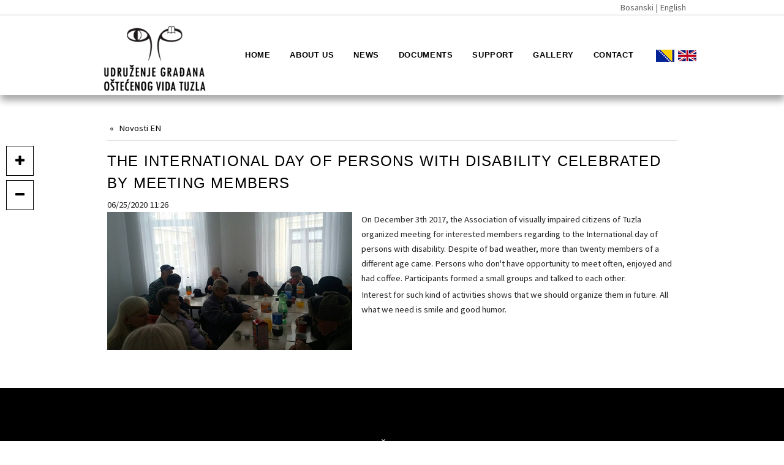

--- FILE ---
content_type: text/html; charset=UTF-8
request_url: https://ugov-tuzla.org.ba/view-more/the-international-day-of-persons-with-disability-celebrated-by-meeting-members/232/part/0
body_size: 5692
content:
<!DOCTYPE html>
<html>
	<head>
		<meta http-equiv="Content-Type" content="text/html; charset=utf-8" />
<base href="https://ugov-tuzla.org.ba/" />
<link rel="stylesheet" type="text/css" href="system/css/main.css?v=2.10.5" />
<link rel="stylesheet" type="text/css" href="system/css/client.css?v=2.10.5" />
<script type="text/javascript" src="lib/jquery/jquery-1.12.1.min.js"></script>
<script type="text/javascript" src="lib/jquery/jquery.hoverIntent.min.js"></script>
<script type="text/javascript" src="lib/jquery/jquery.infinitescroll.min.js"></script>
<script type="text/javascript" src="lib/jquery/jquery.cookie.js"></script>
<script type="text/javascript" src="index.php?action=jslang&lang=2&v=2.10.5"></script>
<script type="text/javascript" src="system/js/app.js?v=2.10.5"></script>
<script type="text/javascript" src="system/js/helpers.js?v=2.10.5"></script>
<link rel="stylesheet" href="lib/nivo/nivo-slider.css" type="text/css" media="screen" />
<link rel="stylesheet" href="lib/nivo/themes/dark/dark.css" type="text/css" media="screen" />
<script type="text/javascript" src="lib/nivo/jquery.nivo.slider.pack.js"></script>
<link rel="stylesheet" type="text/css" href="template/Napo/css/default.css?v=2.10.5-5" />
<link rel="stylesheet" type="text/css" href="template/Napo/css/white.css?v=2.10.5-5" />
<link rel="stylesheet" type="text/css" href="template/Napo/css/responsive.css?v=2.10.5-5" />
<style type="text/css">/* Custom CSS */
body {
    background: #fff;
    
}
strong, b, h1, h2, h3, h4, h5, h6, blockquote.testimonial cite .name, label {
    color: #000;
}
body, input, select, textarea {
    color: #262626;
}
input[type="submit"], input[type="reset"], input[type="button"], .CL-box-read-more-link a, .CL-news-item-read-more-link a, .CL-upload-file-link{
    border: solid 1px #020202;
    color: #111;
    font-weight: 500;
}
.CL-upload-file-link {
    border: none;
    font-weight: 400;
}

.change-color {
    -webkit-filter: brightness(1) invert(0);
    filter: brightness(1) invert(0);
}
#header {
    height: 130px;
    line-height: 130px;
    box-shadow: 1px 9px 11px #00000057;
}
.CL-site-identity[style] {
    height: 130px!important;
    width: 450px!important;
}
#header nav ul li a {
    color: #000;
    font-weight: 600;
}
#header nav li a:hover {
    background-color: rgb(0, 0, 0);
    color: #fff;
}
#header nav ul li.CL-active {
    background-color: rgb(0, 0, 0);
}
#header nav ul li.CL-active span{
    color: #fff;
}
#CL-menu-item-83 span,
#CL-menu-item-84 span,
#CL-menu-item-92 span,
#CL-menu-item-93 span{
    font-size: 0;
}
li#CL-menu-item-83 span::after,
li#CL-menu-item-84 span::after,
li#CL-menu-item-92 span::after,
li#CL-menu-item-93 span::after{
    content: "";
    content: "";
    background: url(/images/bihjezik.png);
    width: 30px;
    height: 30px;
    position: absolute;
    top: 51px;
}
li#CL-menu-item-84 span::after,
li#CL-menu-item-93 span::after{
    background: url(/images/engljezik.png);
}
#CL-menu-item-83 a:hover, 
#CL-menu-item-84 a:hover,
#CL-menu-item-93 a:hover,
#CL-menu-item-92 a:hover{
    background: none !important;
}

.dropotron {
    background: #000;
}
.dropotron.level-0 {
    
    margin-top: 1em;
}
.dropotron.level-0::before {
    border-bottom: solid 1em #000;
}
.dropotron > li > a {
    color: #fff;
    font-weight: 600;
}
.dropotron > li:hover > a, .dropotron > li.active > a {
    background-color: rgb(255, 255, 255);
    color: #000 !important;
}
#navButton .toggle::before {
    background: rgb(0, 0, 0);
}
#navPanel {
    background-color: #000;
  
}


#banner{
    background: black;
}
.wrapper.style3 {
    background-color: transparent;
}

.CL-counter-module {
    display: flex;
    justify-content: space-around;
    align-items: center;
}
.CL-count-value {
    display: block;
    font-size: 2.4rem;
    font-weight: 800;
    color: white;
    float:none;
    text-align: center;
    margin-top: 15px;
}
.CL-counter-item p {
    color: #cbcbcb;
    font-size: 1.3rem;
}

.povecanje {
    display: flex;
    justify-content: flex-end;
    align-items: center;
}
.dugme {
    margin-right: 11px;
    color: black;
}

.CL-what-is-new-list.CL-what-is-new-has-image {
    display: flex;
    justify-content: center;
    align-items: flex-start;
}
.CL-what-is-new-list .CL-what-is-new-item{
    margin-right: 15px;
    flex: 1;
}
.CL-what-is-new-item-icon {
    width: 100%;
    height: 230px;
    object-fit: cover;
}
span.CL-what-is-new-item-title {
    font-size: 1.6em;
    color: #000;
    font-weight: 600;
}
.CL-what-is-new-item-text {
    font-size: 1.2rem;
    line-height: 1.6;
    color: #333;
}
.icon.major::after {
    background: #000;
}
.IconBlock a, .IconLeftBlock a {
    text-decoration: none;
    color: #373737;
    font-size: 1.2rem;
}
.povecanjeDno {
    position: fixed;
    top: 231px;
    left: 10px;
    flex-direction: column;
    display: flex;
}
.dugmedno {
    
    border: 1px solid black;
    margin-top: 7px;
    display: flex;
    flex-direction: column;
    padding: 14px;
    text-decoration: none;
    font-size: 1.2rem;
    color: black;
    cursor: pointer;
}
.dugmedno:hover {
    transform: translateY(1px);
    background: black;
    color: white;
}
.dugme {
    background: black;
    colro: white;
    color: white;
    padding: 15px;
    font-size: 1.3rem;
    text-decoration: none;
}
.sredina {
    display: flex;
    justify-content: center;
    align-items: center;
}
figure.effect-sadie figcaption::before {
    background: -webkit-linear-gradient(to bottom, rgb(0, 0, 0) 0%, rgba(102, 102, 102, 0.31) 75%);
    background: linear-gradient(to bottom, rgb(0, 0, 0) 0%, rgba(102, 102, 102, 0.31) 75%);
}
.image2 .CL-box-title {
    background-color: rgba(0, 0, 0, 0.8);
}
.AccordionsBox .CL-box-title, .AccordionsHeader h3.CL-box-title {
    background: #000;
}
.CL-news-item-title{
    text-transform:none;
    text-align: left;
}
iframe.audio {
    width: 100%;
    height: 1295px;
    overflow: hidden;
}
#footer {
    background: #000;
    color: white;
}
#footer h2{
    color:white;
}
#copyright a {
    color: lightgrey;
}
@media(max-width:1127px){
    .povecanjeDno{
        bottom: 10px;
        right: 10px;
        flex-direction: column;
        top:unset;
        left: unset;
    }
    
    .dugmedno{
        font-size: 0.8rem;
        padding: 10px;
        margin-right: 7px;
        background: black;
        color: white;
        
    }
    #CL-module-303{
        position:fixed;
        bottom: 10px;
        right: 10px;
    }
}
@media(max-width: 980px){
    #top {
    display: none;
}
}
@media(max-width: 767px){
    .CL-what-is-new-list.CL-what-is-new-has-image {
    flex-direction: column;
    justify-content: center;
    align-items: center;
}
.CL-what-is-new-item-icon {
    height: unset;
    object-fit: unset;
}
.CL-counter-item p{
    font-size: 1rem;
}
.CL-count-value{
    font-size: 1.3rem;
}
}
@media(max-width: 494px){
    .CL-counter-item p {
    font-size: 0.7rem;
}
.CL-count-value {
    font-size: 1rem;
    margin-top: 0px;
}
}</style>
<meta name="viewport" content="width=device-width, initial-scale=1">
<title>THE INTERNATIONAL DAY OF PERSONS WITH DISABILITY CELEBRATED BY MEETING MEMBERS - Udruženje građana oštećenog vida Tuzla</title>
<meta name="description" content="Udruženje građana oštećenog vida Tuzla" />
<meta name="keywords" content="Udruženje građana oštećenog vida Tuzla" />
<meta name="generator" content="mojWeb 2.10.5 by LEFTOR" />
<meta name="robots" content="index, follow" />
<link href="cimage/favicon.ico" rel="shortcut icon" type="image/x-icon" />
<meta property="og:site_name" content="Udruženje građana oštećenog vida Tuzla"/>
<meta property="og:title" content="THE INTERNATIONAL DAY OF PERSONS WITH DISABILITY CELEBRATED BY MEETING MEMBERS" />
<meta property="og:url" content="https://ugov-tuzla.org.ba/view-more/the-international-day-of-persons-with-disability-celebrated-by-meeting-members/232/part/0" />
<meta property="og:description" content="Udruženje građana oštećenog vida Tuzla" />
<meta property="og:image" content="https://ugov-tuzla.org.ba/cimage/news/image-108.png" />		<!--[if lte IE 8]>
            <script src="//cdn.jsdelivr.net/html5shiv/3.7.3/html5shiv.min.js"></script>
            <script src="//cdn.jsdelivr.net/respond/1.4.2/respond.min.js"></script>
        <![endif]-->
	</head>
	<body class="CL-Napo CL-layout_single CL-white ">
				<!-- Top position -->
			<div id="top">
				<div class="container">
					<div class="row uniform 200%">
						<div class="8u 8u(large) 8u$(medium)">
							
<div class="CL-column CL-position-custom" >
	</div>

						</div>
						<div class="4u 4u$(large) 4u$(medium)">
							
<div class="CL-column CL-position-header" >
	<div id="CL-module-355" class="CL-portlet CL-portlet-header CL-portlet-languageswitch"  >
    <div class="CL-box-main">
	        <h2 class="CL-box-main-title">
            Izbornik jezika        </h2>
	        <div class="CL-box-main-content">
             <div class="CL-language-switch">
			<!-- Basic list -->
															<a href="https://ugov-tuzla.org.ba/?lang=1">Bosanski</a>
															| 
											English									</div>        </div>
</div>	</div>
</div>

						</div>
					</div>
				</div>
			</div>
		<!-- Header -->
			<header id="header">
				<div class="container">
					<div class="logo"><div class="CL-site-identity" style="width:320px;height:80px;"><div class="CL-template-image" style="top:6px;left:0px;">
	<img id="sys-logo-image" src="cimage/image-10.png" alt="sys-logo Image" />
	</div></div></div>
					<nav id="nav">
						
<div class="CL-column CL-position-top" >
	<div id="CL-module-339" class="CL-portlet CL-portlet-top CL-portlet-menu CL-portlet-has-no-title"  >
    <div class="CL-box-main">
	        <div class="CL-box-main-content">
             <ul class="CL-menu-level-0">
<li id="CL-menu-item-85" class=" CL-first-child">
	<a href="home-en"  title="" data-description="">
		<span>Home</span>
	</a>
	</li><li id="CL-menu-item-86" class="">
	<a href="o-nama-en"  title="" data-description="">
		<span>About us</span>
	</a>
	</li><li id="CL-menu-item-87" class="">
	<a href="news-en"  title="" data-description="">
		<span>News</span>
	</a>
	</li><li id="CL-menu-item-88" class=" CL-parent-menu">
	<a href="dokumenti-en"  title="" data-description="">
		<span>Documents</span>
	</a>
	<ul class="CL-menu-level-1">
<li id="CL-menu-item-98" class=" CL-first-child CL-last-child">
	<a href="library"  title="" data-description="">
		<span>Library</span>
	</a>
	</li></ul>
<div class="CL-float-cleaner"></div></li><li id="CL-menu-item-89" class=" CL-parent-menu">
	<a href="/view-more/the-international-day-of-persons-with-disability-celebrated-by-meeting-members/232/part/0#"  title="" data-description="">
		<span>Support</span>
	</a>
	<ul class="CL-menu-level-1">
<li id="CL-menu-item-96" class=" CL-first-child">
	<a href="volunteers"  title="" data-description="">
		<span>Volunteers</span>
	</a>
	</li><li id="CL-menu-item-97" class=" CL-last-child">
	<a href="donors"  title="" data-description="">
		<span>Donors</span>
	</a>
	</li></ul>
<div class="CL-float-cleaner"></div></li><li id="CL-menu-item-90" class="">
	<a href="galerija-en"  title="" data-description="">
		<span>Gallery</span>
	</a>
	</li><li id="CL-menu-item-91" class="">
	<a href="kontakt-en"  title="" data-description="">
		<span>Contact</span>
	</a>
	</li><li id="CL-menu-item-92" class="">
	<a href="/?lang=1"  title="" data-description="">
		<span>Bosnian</span>
	</a>
	</li><li id="CL-menu-item-93" class=" CL-last-child">
	<a href="/?lang=2"  title="" data-description="">
		<span>English</span>
	</a>
	</li></ul>
<div class="CL-float-cleaner"></div>        </div>
</div>	</div>
</div>

					</nav>
				</div>
			</header>

		<!-- Slider Wrap -->
			<div class="slider-wrap">
				
<div class="CL-column CL-position-header_image" >
	</div>

			</div>

		<!-- Page Wrapper -->
			<div id="page-wrapper">

				<!-- Banner -->
					<section id="banner">
						<div class="container">
							
<div class="CL-column CL-position-custom1" >
	</div>

						</div>
					</section>

				<!-- One -->
					<section id="one" class="wrapper style1 split">
						<div class="container">
							<div class="primary">
								
<div class="CL-column CL-position-custom2" >
	</div>

							</div>
							<div class="secondary">
								<section>
									<div class="logged-in-padding">
										
<div class="CL-column CL-position-custom3" >
	</div>

									</div>
								</section>
							</div>
						</div>
					</section>
					<div class="container content-padding">

						
<div class="CL-column CL-position-breadcrumb" >
	</div>

						<div class="CL-article">
	<div class="CL-article-main-info">
		    </div>
	
    <div class="CL-article-layout"  data-layout="0">
		<div class="CL-article-news-block CL-article-news-no-subtitle CL-article-news-no-summary" >
		<div class="CL-article-news-link-back">
		<a href="news-en">Novosti EN</a>
	</div>
		
		
	<div class="CL-news-item">
	<div class="CL-news-item-header">
		<div class="CL-box-inplace-editors-wrapper">
	<h3 id="CL-news-item-title-108" class="CL-news-item-title">
	THE INTERNATIONAL DAY OF PERSONS WITH DISABILITY CELEBRATED BY MEETING MEMBERS</h3>
</div>		<div class="CL-box-inplace-editors-wrapper">
	<h4 id="CL-news-item-subtitle-108" class="CL-news-item-subtitle">
	&nbsp;</h4>
</div>		<span class="CL-news-item-date">06/25/2020 11:26</span>	</div>
	<div class="CL-news-item-content">
		<div class="CL-news-item-image-wrapper CL-news-item-image-left">
	<img class="CL-news-item-image" src="cimage/news/image-108.png" style="width:400px;height:225px" alt="Image" />
</div>		<div class="CL-box-inplace-editors-wrapper">
	<h6 id="CL-news-item-summary-108" class="CL-news-item-summary">
	&nbsp;</h6>
</div>		<div class="CL-box-inplace-editors-wrapper">
	<div id="CL-news-item-text-content-108" class="CL-news-item-text-content">
	<p>On December 3th 2017, the Association of visually impaired citizens of Tuzla organized meeting for interested members regarding to the International day of persons with disability. Despite of bad weather, more than twenty members of a different age came. Persons who don't have opportunity to meet often, enjoyed and had coffee. Participants formed a small groups and talked to each other.</p>
<p>Interest for such kind of activities shows that we should organize them in future. All what we need is smile and good humor.</p></div>
</div>	</div>
	<div class="CL-float-cleaner"></div>
</div></div>		    </div>
	<div class="CL-pager">
	<span class="CL-pager-current-page">0</span>
	<a class="CL-pager-page-link" href="view-more/the-international-day-of-persons-with-disability-celebrated-by-meeting-members/232/part/0">
		0	</a>
</div>	<div class="CL-float-cleaner"></div>
</div>
					</div>

				<section id="banner-bottom-top">
					<div class="container">
						
<div class="CL-column CL-position-custom4" >
	</div>

					</div>
				</section>
				<section id="banner-bottom">
					<div class="container">
						
<div class="CL-column CL-position-custom5" >
	</div>

					</div>
					<div class="container">
						<div class="row">
							<div class="6u 12u$(medium)">
								
<div class="CL-column CL-position-custom6" >
	</div>

							</div>
						<div class="6u 12u$(medium)">
								
<div class="CL-column CL-position-custom7" >
	</div>

						</div>
					</div>
				</section>
					<!-- Footer -->
					<footer id="footer">
						<div class="container">
							<div class="row">
								<div class="12u 12u$(medium)">
									
<div class="CL-column CL-position-footer" >
	<div id="CL-module-434" class="CL-portlet CL-portlet-footer CL-portlet-counter"  >
    <div class="CL-box-main">
	        <h2 class="CL-box-main-title">
            Brojač posjeta        </h2>
	        <div class="CL-box-main-content">
             <div class="CL-counter-module">
	<div class="CL-counter-item">
		<p>Number of online users: 
			<span class="CL-count-value">1</span>
		</p>
	</div>
	<div class="CL-counter-item">
		<p>Number of unique visits: 
			<span class="CL-count-value">38543</span>
		</p>
	</div>
	<div class="CL-counter-item">
		<p>Total views: 
			<span class="CL-count-value">459331</span>
		</p>
	</div>
</div>        </div>
</div>	</div>
</div>

								</div>
							</div>
							<div class="row">
								<div class="4u 12u$(medium)">
									
<div class="CL-column CL-position-footer1" >
	</div>

								</div>
								<div class="4u 12u$(medium)">
									
<div class="CL-column CL-position-footer2" >
	</div>

								</div>
								<div class="4u 12u$(medium)">
									
<div class="CL-column CL-position-footer3" >
	</div>

								</div>
							</div>
							<div class="row">
								<div class="5u 12u$(medium)">
									
<div class="CL-column CL-position-footer4" >
	<div id="CL-module-322" class="CL-portlet CL-portlet-footer4 CL-portlet-customhtml CL-portlet-has-no-title"  >
    <div class="CL-box-main">
	        <div class="CL-box-main-content">
             <div class="CL-custom-html">
    <div class="povecanjeDno">
<div id="plus2" class="dugmedno"><i class="fa fa-plus"></i> </div>
<div id="minus2" class="dugmedno"><i class="fa fa-minus"></i> </div>
</div></div>        </div>
</div>	</div>
<div id="CL-module-323" class="CL-portlet CL-portlet-footer4 CL-portlet-box"  >
    <div class="CL-box-main">
	        <h2 class="CL-box-main-title">
            Contact        </h2>
	        <div class="CL-box-main-content">
             <div class="CL-box-default CL-box-no-image CL-box-no-icon CL-box-no-link CL-box-no-title CL-box-no-subtitle CL-box-no-datetime">
	<div class="CL-box-container">
	<div class="CL-box-header">
				<div class="CL-box-inplace-editors-wrapper">
	<h3 id="CL-box-title-38" class="CL-box-title">
	&nbsp;</h3>
</div>		<div class="CL-box-inplace-editors-wrapper">
	<h4 id="CL-box-subtitle-38" class="CL-box-subtitle">
	&nbsp;</h4>
</div>	</div>
	<div class="CL-box-content">
				<div class="CL-box-inplace-editors-wrapper">
	<div id="CL-box-text-content-38" class="CL-box-text-content">
	<br /><i class="fa fa-phone"> </i> 035 266-001<br /><i class="fa fa-envelope"> </i> ugovtuzla@gmail.com<br /><i class="fa fa-map-marker"> </i> Kazan mahala 5, <br />75000 Tuzla, <br />Bosna i Hercegovina</div>
</div>			</div>
</div>	<div class="CL-float-cleaner"></div>
</div>        </div>
</div>	</div>
<div id="CL-module-324" class="CL-portlet CL-portlet-footer4 CL-portlet-followus CL-portlet-has-no-title"  >
    <div class="CL-box-main">
	        <div class="CL-box-main-content">
             <ul class="CL-follow-us  CL-follow-us--small CL-follow-us--squared CL-follow-us--horizontal">
		<li><a target="_blank" href="https://www.facebook.com/Udru%C5%BEenje-gra%C4%91ana-o%C5%A1te%C4%87enog-vida-Tuzla-1767261046841661"><img src="images/social/facebook_squared.png" /></a></li>
	</ul>        </div>
</div>	</div>
</div>

								</div>
								<div class="7u 12u$(medium)">
									
<div class="CL-column CL-position-footer5" >
	<div id="CL-module-429" class="CL-portlet CL-portlet-footer5 CL-portlet-customhtml"  >
    <div class="CL-box-main">
	        <h2 class="CL-box-main-title">
            Location        </h2>
	        <div class="CL-box-main-content">
             <div class="CL-custom-html">
    <iframe src="https://www.google.com/maps/embed?pb=!1m14!1m8!1m3!1d2843.9373814992814!2d18.676712078295896!3d44.53691468050279!3m2!1i1024!2i768!4f13.1!3m3!1m2!1s0x0%3A0xcae7969850af0cba!2zVWRydcW-ZW5qZSBncmHEkWFuYSBvxaF0ZcSHZW5vZyB2aWRhIFR1emxh!5e0!3m2!1shr!2sba!4v1592487110320!5m2!1shr!2sba" width="100%" height="300" frameborder="0" style="border:0;" allowfullscreen=""></iframe></div>        </div>
</div>	</div>
</div>

								</div>
							</div>
							<div class="row">
								<div class="12u 12u$(medium)">
									
<div class="CL-column CL-position-footer6" >
	</div>

								</div>
							</div>
						</div>
						<div id="copyright">
							&copy; 2026 ugov-tuzla.org.ba. 							Powered by <a href="https://mojweb.ba/" target="_blank" title="Izrada web stranica na brz i jednostavan način">mojWeb</a> 2.10.5 | <a href="http://www.leftor.com/" target="_blank" title="LEFTOR: WEB apps &amp; hosting">LEFTOR</a>						</div>
					</footer>

		<!-- Scripts -->
		<script>
		   /* $('.CL-count-value').each(function () {
    $(this).prop('Counter',0).animate({
        Counter: $(this).text()
    }, {
        duration: 6000,
        easing: 'swing',
        step: function (now) {
            $(this).text(Math.ceil(now));
        }
    });
});*/
        //Uzimanje DOM elementa
        let plus1 = document.getElementById('plus2');
        let body = document.getElementsByTagName('body')[0];
        let minus = document.getElementById('minus2');
        let meni2 = document.querySelectorAll('#header nav ul li a');
        let paragraf = document.querySelectorAll('p');
       
        
        //Dodavanje listnere na click
        
        plus1.addEventListener('click', function(){
           body.style.fontSize = "180%";
           body.style.lineHeight = "1.3";
           
           for(var i = 0; i < meni2.length; i++){
               meni2[i].style.fontSize = "1rem"
           }
          
            
        
        });
        
        minus.addEventListener('click', function(){
           body.style.fontSize = "100%";
            
        
        });
      
		</script>
		
	        	        	        	        	        	        <script type="text/javascript" src="template/Napo/js/jquery.dropotron.min.js?v=2.10.5"></script>
<script type="text/javascript" src="template/Napo/js/skel.min.js?v=2.10.5"></script>
<script type="text/javascript" src="template/Napo/js/skel-viewport.min.js?v=2.10.5"></script>
<script type="text/javascript" src="template/Napo/js/util.js?v=2.10.5"></script>
<script type="text/javascript" src="template/Napo/js/main.js?v=2.10.5"></script>	        

	</body>
</html>

--- FILE ---
content_type: text/css
request_url: https://ugov-tuzla.org.ba/template/Napo/css/default.css?v=2.10.5-5
body_size: 12572
content:
/*
    Napo template
    autor: Almin Kalabić
*/

@import url('https://fonts.googleapis.com/css?family=Source+Sans+Pro:400,400i,600,600i&subset=latin-ext');
@import url("//maxcdn.bootstrapcdn.com/font-awesome/4.7.0/css/font-awesome.min.css");

/* Reset */

	html, body, div, span, applet, object, iframe, h1, h2, h3, h4, h5, h6, p, blockquote, pre, a, abbr, acronym, address, big, cite, code, del, dfn, em, img, ins, kbd, q, s, samp, small, strike, strong, sub, sup, tt, var, b, u, i, center, dl, dt, dd, ol, ul, li, fieldset, form, label, legend, table, caption, tbody, tfoot, thead, tr, th, td, article, aside, canvas, details, embed, figure, figcaption, footer, header, hgroup, menu, nav, output, ruby, section, summary, time, mark, audio, video {
		margin: 0;
		padding: 0;
		border: 0;
		font-size: 100%;
		font: inherit;
		vertical-align: baseline;
	}

	article, aside, details, figcaption, figure, footer, header, hgroup, menu, nav, section {
		display: block;
	}

	.CL-article {
    		text-align: left;
	}

	body {
		line-height: 1;
	}

	ol, ul {
		list-style: none;
	}

	blockquote, q {
		quotes: none;
	}

	blockquote:before, blockquote:after, q:before, q:after {
		content: '';
		content: none;
	}

	table {
		border-collapse: collapse;
		border-spacing: 0;
	}

	body {
		-webkit-text-size-adjust: none;
		padding: 0;
		margin: 0;
	}

/* Box Model */

	*, *:before, *:after {
		-moz-box-sizing: border-box;
		-webkit-box-sizing: border-box;
		box-sizing: border-box;
	}

/* Containers */

	.container {
		margin-left: auto;
		margin-right: auto;
	}

	.container.\31 25\25 {
		width: 100%;
		max-width: 1750px;
		min-width: 1400px;
	}

	.container.\37 5\25 {
		width: 1050px;
	}

	.container.\35 0\25 {
		width: 700px;
	}

	.container.\32 5\25 {
		width: 350px;
	}

	.container {
		width: 1400px;
	}

	@media screen and (max-width: 1680px) {

		.container.\31 25\25 {
			width: 100%;
			max-width: 1500px;
			min-width: 1200px;
		}

		.container.\37 5\25 {
			width: 900px;
		}

		.container.\35 0\25 {
			width: 600px;
		}

		.container.\32 5\25 {
			width: 300px;
		}

		.container {
			width: 1200px;
		}

	}

	@media screen and (max-width: 1280px) {

		.container.\31 25\25 {
			width: 100%;
			max-width: 1200px;
			min-width: 960px;
		}

		.container.\37 5\25 {
			width: 720px;
		}

		.container.\35 0\25 {
			width: 480px;
		}

		.container.\32 5\25 {
			width: 240px;
		}

		.container {
			width: 960px;
		}

	}

	@media screen and (max-width: 980px) {

		.container.\31 25\25 {
			width: 100%;
			max-width: 112.5%;
			min-width: 90%;
		}

		.container.\37 5\25 {
			width: 67.5%;
		}

		.container.\35 0\25 {
			width: 45%;
		}

		.container.\32 5\25 {
			width: 22.5%;
		}

		.container {
			width: 90%;
		}

	}

	@media screen and (max-width: 736px) {

		.container.\31 25\25 {
			width: 100%;
			max-width: 112.5%;
			min-width: 90%;
		}

		.container.\37 5\25 {
			width: 67.5%;
		}

		.container.\35 0\25 {
			width: 45%;
		}

		.container.\32 5\25 {
			width: 22.5%;
		}

		.container {
			width: 90% !important;
		}

	}

	@media screen and (max-width: 480px) {

		.container.\31 25\25 {
			width: 100%;
			max-width: 112.5%;
			min-width: 90%;
		}

		.container.\37 5\25 {
			width: 67.5%;
		}

		.container.\35 0\25 {
			width: 45%;
		}

		.container.\32 5\25 {
			width: 22.5%;
		}

		.container {
			width: 90% !important;
		}

	}

/* Grid */

	.row {
		border-bottom: solid 1px transparent;
		-moz-box-sizing: border-box;
		-webkit-box-sizing: border-box;
		box-sizing: border-box;
	}

	.row > * {
		float: left;
		-moz-box-sizing: border-box;
		-webkit-box-sizing: border-box;
		box-sizing: border-box;
	}

	.row:after, .row:before {
		content: '';
		display: block;
		clear: both;
		height: 0;
	}

	.row.uniform > * > :first-child {
		margin-top: 0;
	}

	.row.uniform > * > :last-child {
		margin-bottom: 0;
	}

	.row.\30 \25 > * {
		padding: 0 0 0 0em;
	}

	.row.\30 \25 {
		margin: 0 0 -1px 0em;
	}

	.row.uniform.\30 \25 > * {
		padding: 0em 0 0 0em;
	}

	.row.uniform.\30 \25 {
		margin: 0em 0 -1px 0em;
	}

	.row > * {
		padding: 0 0 0 2em;
    min-height: 0.1px;
	}

	.row {
		margin: 0 0 -1px -2em;
	}

	.row.uniform > * {
		padding: 2em 0 0 2em;
	}

	.row.uniform {
		margin: -2em 0 -1px -2em;
	}

	.row.\32 00\25 > * {
		padding: 0 0 0 4em;
	}

	.row.\32 00\25 {
		margin: 0 0 -1px -4em;
	}

	.row.uniform.\32 00\25 > * {
		padding: 4em 0 0 4em;
	}

	.row.uniform.\32 00\25 {
		margin: -4em 0 -1px -4em;
	}

	.row.\31 50\25 > * {
		padding: 0 0 0 3em;
	}

	.row.\31 50\25 {
		margin: 0 0 -1px -3em;
	}

	.row.uniform.\31 50\25 > * {
		padding: 3em 0 0 3em;
	}

	.row.uniform.\31 50\25 {
		margin: -3em 0 -1px -3em;
	}

	.row.\35 0\25 > * {
		padding: 0 0 0 1em;
	}

	.row.\35 0\25 {
		margin: 0 0 -1px -1em;
	}

	.row.uniform.\35 0\25 > * {
		padding: 1em 0 0 1em;
	}

	.row.uniform.\35 0\25 {
		margin: -1em 0 -1px -1em;
	}

	.row.\32 5\25 > * {
		padding: 0 0 0 0.5em;
	}

	.row.\32 5\25 {
		margin: 0 0 -1px -0.5em;
	}

	.row.uniform.\32 5\25 > * {
		padding: 0.5em 0 0 0.5em;
	}

	.row.uniform.\32 5\25 {
		margin: -0.5em 0 -1px -0.5em;
	}

	.\31 2u, .\31 2u\24 {
		width: 100%;
		clear: none;
		margin-left: 0;
	}

	.\31 1u, .\31 1u\24 {
		width: 91.6666666667%;
		clear: none;
		margin-left: 0;
	}

	.\31 0u, .\31 0u\24 {
		width: 83.3333333333%;
		clear: none;
		margin-left: 0;
	}

	.\39 u, .\39 u\24 {
		width: 75%;
		clear: none;
		margin-left: 0;
	}

	.\38 u, .\38 u\24 {
		width: 66.6666666667%;
		clear: none;
		margin-left: 0;
	}

	.\37 u, .\37 u\24 {
		width: 58.3333333333%;
		clear: none;
		margin-left: 0;
	}

	.\36 u, .\36 u\24 {
		width: 50%;
		clear: none;
		margin-left: 0;
	}

	.\35 u, .\35 u\24 {
		width: 41.6666666667%;
		clear: none;
		margin-left: 0;
	}

	.\34 u, .\34 u\24 {
		width: 33.3333333333%;
		clear: none;
		margin-left: 0;
	}

	.\33 u, .\33 u\24 {
		width: 25%;
		clear: none;
		margin-left: 0;
	}

	.\32 u, .\32 u\24 {
		width: 16.6666666667%;
		clear: none;
		margin-left: 0;
	}

	.\31 u, .\31 u\24 {
		width: 8.3333333333%;
		clear: none;
		margin-left: 0;
	}

	.\31 2u\24 + *,
	.\31 1u\24 + *,
	.\31 0u\24 + *,
	.\39 u\24 + *,
	.\38 u\24 + *,
	.\37 u\24 + *,
	.\36 u\24 + *,
	.\35 u\24 + *,
	.\34 u\24 + *,
	.\33 u\24 + *,
	.\32 u\24 + *,
	.\31 u\24 + * {
		clear: left;
	}

	.\-11u {
		margin-left: 91.66667%;
	}

	.\-10u {
		margin-left: 83.33333%;
	}

	.\-9u {
		margin-left: 75%;
	}

	.\-8u {
		margin-left: 66.66667%;
	}

	.\-7u {
		margin-left: 58.33333%;
	}

	.\-6u {
		margin-left: 50%;
	}

	.\-5u {
		margin-left: 41.66667%;
	}

	.\-4u {
		margin-left: 33.33333%;
	}

	.\-3u {
		margin-left: 25%;
	}

	.\-2u {
		margin-left: 16.66667%;
	}

	.\-1u {
		margin-left: 8.33333%;
	}

	@media screen and (max-width: 1680px) {

		.row > * {
			padding: 0 0 0 2em;
		}

		.row {
			margin: 0 0 -1px -2em;
		}

		.row.uniform > * {
			padding: 2em 0 0 2em;
		}

		.row.uniform {
			margin: -2em 0 -1px -2em;
		}

		.row.\32 00\25 > * {
			padding: 0 0 0 4em;
		}

		.row.\32 00\25 {
			margin: 0 0 -1px -4em;
		}

		.row.uniform.\32 00\25 > * {
			padding: 4em 0 0 4em;
		}

		.row.uniform.\32 00\25 {
			margin: -4em 0 -1px -4em;
		}

		.row.\31 50\25 > * {
			padding: 0 0 0 3em;
		}

		.row.\31 50\25 {
			margin: 0 0 -1px -3em;
		}

		.row.uniform.\31 50\25 > * {
			padding: 3em 0 0 3em;
		}

		.row.uniform.\31 50\25 {
			margin: -3em 0 -1px -3em;
		}

		.row.\35 0\25 > * {
			padding: 0 0 0 1em;
		}

		.row.\35 0\25 {
			margin: 0 0 -1px -1em;
		}

		.row.uniform.\35 0\25 > * {
			padding: 1em 0 0 1em;
		}

		.row.uniform.\35 0\25 {
			margin: -1em 0 -1px -1em;
		}

		.row.\32 5\25 > * {
			padding: 0 0 0 0.5em;
		}

		.row.\32 5\25 {
			margin: 0 0 -1px -0.5em;
		}

		.row.uniform.\32 5\25 > * {
			padding: 0.5em 0 0 0.5em;
		}

		.row.uniform.\32 5\25 {
			margin: -0.5em 0 -1px -0.5em;
		}

		.\31 2u\28xlarge\29, .\31 2u\24\28xlarge\29 {
			width: 100%;
			clear: none;
			margin-left: 0;
		}

		.\31 1u\28xlarge\29, .\31 1u\24\28xlarge\29 {
			width: 91.6666666667%;
			clear: none;
			margin-left: 0;
		}

		.\31 0u\28xlarge\29, .\31 0u\24\28xlarge\29 {
			width: 83.3333333333%;
			clear: none;
			margin-left: 0;
		}

		.\39 u\28xlarge\29, .\39 u\24\28xlarge\29 {
			width: 75%;
			clear: none;
			margin-left: 0;
		}

		.\38 u\28xlarge\29, .\38 u\24\28xlarge\29 {
			width: 66.6666666667%;
			clear: none;
			margin-left: 0;
		}

		.\37 u\28xlarge\29, .\37 u\24\28xlarge\29 {
			width: 58.3333333333%;
			clear: none;
			margin-left: 0;
		}

		.\36 u\28xlarge\29, .\36 u\24\28xlarge\29 {
			width: 50%;
			clear: none;
			margin-left: 0;
		}

		.\35 u\28xlarge\29, .\35 u\24\28xlarge\29 {
			width: 41.6666666667%;
			clear: none;
			margin-left: 0;
		}

		.\34 u\28xlarge\29, .\34 u\24\28xlarge\29 {
			width: 33.3333333333%;
			clear: none;
			margin-left: 0;
		}

		.\33 u\28xlarge\29, .\33 u\24\28xlarge\29 {
			width: 25%;
			clear: none;
			margin-left: 0;
		}

		.\32 u\28xlarge\29, .\32 u\24\28xlarge\29 {
			width: 16.6666666667%;
			clear: none;
			margin-left: 0;
		}

		.\31 u\28xlarge\29, .\31 u\24\28xlarge\29 {
			width: 8.3333333333%;
			clear: none;
			margin-left: 0;
		}

		.\31 2u\24\28xlarge\29 + *,
		.\31 1u\24\28xlarge\29 + *,
		.\31 0u\24\28xlarge\29 + *,
		.\39 u\24\28xlarge\29 + *,
		.\38 u\24\28xlarge\29 + *,
		.\37 u\24\28xlarge\29 + *,
		.\36 u\24\28xlarge\29 + *,
		.\35 u\24\28xlarge\29 + *,
		.\34 u\24\28xlarge\29 + *,
		.\33 u\24\28xlarge\29 + *,
		.\32 u\24\28xlarge\29 + *,
		.\31 u\24\28xlarge\29 + * {
			clear: left;
		}

		.\-11u\28xlarge\29 {
			margin-left: 91.66667%;
		}

		.\-10u\28xlarge\29 {
			margin-left: 83.33333%;
		}

		.\-9u\28xlarge\29 {
			margin-left: 75%;
		}

		.\-8u\28xlarge\29 {
			margin-left: 66.66667%;
		}

		.\-7u\28xlarge\29 {
			margin-left: 58.33333%;
		}

		.\-6u\28xlarge\29 {
			margin-left: 50%;
		}

		.\-5u\28xlarge\29 {
			margin-left: 41.66667%;
		}

		.\-4u\28xlarge\29 {
			margin-left: 33.33333%;
		}

		.\-3u\28xlarge\29 {
			margin-left: 25%;
		}

		.\-2u\28xlarge\29 {
			margin-left: 16.66667%;
		}

		.\-1u\28xlarge\29 {
			margin-left: 8.33333%;
		}

	}

	@media screen and (max-width: 1280px) {

		.row > * {
			padding: 0 0 0 1.5em;
		}

		.row {
			margin: 0 0 -1px -1.5em;
		}

		.row.uniform > * {
			padding: 1.5em 0 0 1.5em;
		}

		.row.uniform {
			margin: -1.5em 0 -1px -1.5em;
		}

		.row.\32 00\25 > * {
			padding: 0 0 0 3em;
		}

		.row.\32 00\25 {
			margin: 0 0 -1px -3em;
		}

		.row.uniform.\32 00\25 > * {
			padding: 3em 0 0 3em;
		}

		.row.uniform.\32 00\25 {
			margin: -3em 0 -1px -3em;
		}

		.row.\31 50\25 > * {
			padding: 0 0 0 2.25em;
		}

		.row.\31 50\25 {
			margin: 0 0 -1px -2.25em;
		}

		.row.uniform.\31 50\25 > * {
			padding: 2.25em 0 0 2.25em;
		}

		.row.uniform.\31 50\25 {
			margin: -2.25em 0 -1px -2.25em;
		}

		.row.\35 0\25 > * {
			padding: 0 0 0 0.75em;
		}

		.row.\35 0\25 {
			margin: 0 0 -1px -0.75em;
		}

		.row.uniform.\35 0\25 > * {
			padding: 0.75em 0 0 0.75em;
		}

		.row.uniform.\35 0\25 {
			margin: -0.75em 0 -1px -0.75em;
		}

		.row.\32 5\25 > * {
			padding: 0 0 0 0.375em;
		}

		.row.\32 5\25 {
			margin: 0 0 -1px -0.375em;
		}

		.row.uniform.\32 5\25 > * {
			padding: 0.375em 0 0 0.375em;
		}

		.row.uniform.\32 5\25 {
			margin: -0.375em 0 -1px -0.375em;
		}

		.\31 2u\28large\29, .\31 2u\24\28large\29 {
			width: 100%;
			clear: none;
			margin-left: 0;
		}

		.\31 1u\28large\29, .\31 1u\24\28large\29 {
			width: 91.6666666667%;
			clear: none;
			margin-left: 0;
		}

		.\31 0u\28large\29, .\31 0u\24\28large\29 {
			width: 83.3333333333%;
			clear: none;
			margin-left: 0;
		}

		.\39 u\28large\29, .\39 u\24\28large\29 {
			width: 75%;
			clear: none;
			margin-left: 0;
		}

		.\38 u\28large\29, .\38 u\24\28large\29 {
			width: 66.6666666667%;
			clear: none;
			margin-left: 0;
		}

		.\37 u\28large\29, .\37 u\24\28large\29 {
			width: 58.3333333333%;
			clear: none;
			margin-left: 0;
		}

		.\36 u\28large\29, .\36 u\24\28large\29 {
			width: 50%;
			clear: none;
			margin-left: 0;
		}

		.\35 u\28large\29, .\35 u\24\28large\29 {
			width: 41.6666666667%;
			clear: none;
			margin-left: 0;
		}

		.\34 u\28large\29, .\34 u\24\28large\29 {
			width: 33.3333333333%;
			clear: none;
			margin-left: 0;
		}

		.\33 u\28large\29, .\33 u\24\28large\29 {
			width: 25%;
			clear: none;
			margin-left: 0;
		}

		.\32 u\28large\29, .\32 u\24\28large\29 {
			width: 16.6666666667%;
			clear: none;
			margin-left: 0;
		}

		.\31 u\28large\29, .\31 u\24\28large\29 {
			width: 8.3333333333%;
			clear: none;
			margin-left: 0;
		}

		.\31 2u\24\28large\29 + *,
		.\31 1u\24\28large\29 + *,
		.\31 0u\24\28large\29 + *,
		.\39 u\24\28large\29 + *,
		.\38 u\24\28large\29 + *,
		.\37 u\24\28large\29 + *,
		.\36 u\24\28large\29 + *,
		.\35 u\24\28large\29 + *,
		.\34 u\24\28large\29 + *,
		.\33 u\24\28large\29 + *,
		.\32 u\24\28large\29 + *,
		.\31 u\24\28large\29 + * {
			clear: left;
		}

		.\-11u\28large\29 {
			margin-left: 91.66667%;
		}

		.\-10u\28large\29 {
			margin-left: 83.33333%;
		}

		.\-9u\28large\29 {
			margin-left: 75%;
		}

		.\-8u\28large\29 {
			margin-left: 66.66667%;
		}

		.\-7u\28large\29 {
			margin-left: 58.33333%;
		}

		.\-6u\28large\29 {
			margin-left: 50%;
		}

		.\-5u\28large\29 {
			margin-left: 41.66667%;
		}

		.\-4u\28large\29 {
			margin-left: 33.33333%;
		}

		.\-3u\28large\29 {
			margin-left: 25%;
		}

		.\-2u\28large\29 {
			margin-left: 16.66667%;
		}

		.\-1u\28large\29 {
			margin-left: 8.33333%;
		}

	}

	@media screen and (max-width: 980px) {

		.row > * {
			padding: 0 0 0 1.5em;
		}

		.row {
			margin: 0 0 -1px -1.5em;
		}

		.row.uniform > * {
			padding: 1.5em 0 0 1.5em;
		}

		.row.uniform {
			margin: -1.5em 0 -1px -1.5em;
		}

		.row.\32 00\25 > * {
			padding: 0 0 0 3em;
		}

		.row.\32 00\25 {
			margin: 0 0 -1px -3em;
		}

		.row.uniform.\32 00\25 > * {
			padding: 3em 0 0 3em;
		}

		.row.uniform.\32 00\25 {
			margin: -3em 0 -1px -3em;
		}

		.row.\31 50\25 > * {
			padding: 0 0 0 2.25em;
		}

		.row.\31 50\25 {
			margin: 0 0 -1px -2.25em;
		}

		.row.uniform.\31 50\25 > * {
			padding: 2.25em 0 0 2.25em;
		}

		.row.uniform.\31 50\25 {
			margin: -2.25em 0 -1px -2.25em;
		}

		.row.\35 0\25 > * {
			padding: 0 0 0 0.75em;
		}

		.row.\35 0\25 {
			margin: 0 0 -1px -0.75em;
		}

		.row.uniform.\35 0\25 > * {
			padding: 0.75em 0 0 0.75em;
		}

		.row.uniform.\35 0\25 {
			margin: -0.75em 0 -1px -0.75em;
		}

		.row.\32 5\25 > * {
			padding: 0 0 0 0.375em;
		}

		.row.\32 5\25 {
			margin: 0 0 -1px -0.375em;
		}

		.row.uniform.\32 5\25 > * {
			padding: 0.375em 0 0 0.375em;
		}

		.row.uniform.\32 5\25 {
			margin: -0.375em 0 -1px -0.375em;
		}

		.\31 2u\28medium\29, .\31 2u\24\28medium\29 {
			width: 100%;
			clear: none;
			margin-left: 0;
		}

		.\31 1u\28medium\29, .\31 1u\24\28medium\29 {
			width: 91.6666666667%;
			clear: none;
			margin-left: 0;
		}

		.\31 0u\28medium\29, .\31 0u\24\28medium\29 {
			width: 83.3333333333%;
			clear: none;
			margin-left: 0;
		}

		.\39 u\28medium\29, .\39 u\24\28medium\29 {
			width: 75%;
			clear: none;
			margin-left: 0;
		}

		.\38 u\28medium\29, .\38 u\24\28medium\29 {
			width: 66.6666666667%;
			clear: none;
			margin-left: 0;
		}

		.\37 u\28medium\29, .\37 u\24\28medium\29 {
			width: 58.3333333333%;
			clear: none;
			margin-left: 0;
		}

		.\36 u\28medium\29, .\36 u\24\28medium\29 {
			width: 50%;
			clear: none;
			margin-left: 0;
		}

		.\35 u\28medium\29, .\35 u\24\28medium\29 {
			width: 41.6666666667%;
			clear: none;
			margin-left: 0;
		}

		.\34 u\28medium\29, .\34 u\24\28medium\29 {
			width: 33.3333333333%;
			clear: none;
			margin-left: 0;
		}

		.\33 u\28medium\29, .\33 u\24\28medium\29 {
			width: 25%;
			clear: none;
			margin-left: 0;
		}

		.\32 u\28medium\29, .\32 u\24\28medium\29 {
			width: 16.6666666667%;
			clear: none;
			margin-left: 0;
		}

		.\31 u\28medium\29, .\31 u\24\28medium\29 {
			width: 8.3333333333%;
			clear: none;
			margin-left: 0;
		}

		.\31 2u\24\28medium\29 + *,
		.\31 1u\24\28medium\29 + *,
		.\31 0u\24\28medium\29 + *,
		.\39 u\24\28medium\29 + *,
		.\38 u\24\28medium\29 + *,
		.\37 u\24\28medium\29 + *,
		.\36 u\24\28medium\29 + *,
		.\35 u\24\28medium\29 + *,
		.\34 u\24\28medium\29 + *,
		.\33 u\24\28medium\29 + *,
		.\32 u\24\28medium\29 + *,
		.\31 u\24\28medium\29 + * {
			clear: left;
		}

		.\-11u\28medium\29 {
			margin-left: 91.66667%;
		}

		.\-10u\28medium\29 {
			margin-left: 83.33333%;
		}

		.\-9u\28medium\29 {
			margin-left: 75%;
		}

		.\-8u\28medium\29 {
			margin-left: 66.66667%;
		}

		.\-7u\28medium\29 {
			margin-left: 58.33333%;
		}

		.\-6u\28medium\29 {
			margin-left: 50%;
		}

		.\-5u\28medium\29 {
			margin-left: 41.66667%;
		}

		.\-4u\28medium\29 {
			margin-left: 33.33333%;
		}

		.\-3u\28medium\29 {
			margin-left: 25%;
		}

		.\-2u\28medium\29 {
			margin-left: 16.66667%;
		}

		.\-1u\28medium\29 {
			margin-left: 8.33333%;
		}

	}

	@media screen and (max-width: 736px) {

		.row > * {
			padding: 0 0 0 1.5em;
		}

		.row {
			margin: 0 0 -1px -1.5em;
		}

		.row.uniform > * {
			padding: 1.5em 0 0 1.5em;
		}

		.row.uniform {
			margin: -1.5em 0 -1px -1.5em;
		}

		.row.\32 00\25 > * {
			padding: 0 0 0 3em;
		}

		.row.\32 00\25 {
			margin: 0 0 -1px -3em;
		}

		.row.uniform.\32 00\25 > * {
			padding: 3em 0 0 3em;
		}

		.row.uniform.\32 00\25 {
			margin: -3em 0 -1px -3em;
		}

		.row.\31 50\25 > * {
			padding: 0 0 0 2.25em;
		}

		.row.\31 50\25 {
			margin: 0 0 -1px -2.25em;
		}

		.row.uniform.\31 50\25 > * {
			padding: 2.25em 0 0 2.25em;
		}

		.row.uniform.\31 50\25 {
			margin: -2.25em 0 -1px -2.25em;
		}

		.row.\35 0\25 > * {
			padding: 0 0 0 0.75em;
		}

		.row.\35 0\25 {
			margin: 0 0 -1px -0.75em;
		}

		.row.uniform.\35 0\25 > * {
			padding: 0.75em 0 0 0.75em;
		}

		.row.uniform.\35 0\25 {
			margin: -0.75em 0 -1px -0.75em;
		}

		.row.\32 5\25 > * {
			padding: 0 0 0 0.375em;
		}

		.row.\32 5\25 {
			margin: 0 0 -1px -0.375em;
		}

		.row.uniform.\32 5\25 > * {
			padding: 0.375em 0 0 0.375em;
		}

		.row.uniform.\32 5\25 {
			margin: -0.375em 0 -1px -0.375em;
		}

		.\31 2u\28small\29, .\31 2u\24\28small\29 {
			width: 100%;
			clear: none;
			margin-left: 0;
		}

		.\31 1u\28small\29, .\31 1u\24\28small\29 {
			width: 91.6666666667%;
			clear: none;
			margin-left: 0;
		}

		.\31 0u\28small\29, .\31 0u\24\28small\29 {
			width: 83.3333333333%;
			clear: none;
			margin-left: 0;
		}

		.\39 u\28small\29, .\39 u\24\28small\29 {
			width: 75%;
			clear: none;
			margin-left: 0;
		}

		.\38 u\28small\29, .\38 u\24\28small\29 {
			width: 66.6666666667%;
			clear: none;
			margin-left: 0;
		}

		.\37 u\28small\29, .\37 u\24\28small\29 {
			width: 58.3333333333%;
			clear: none;
			margin-left: 0;
		}

		.\36 u\28small\29, .\36 u\24\28small\29 {
			width: 50%;
			clear: none;
			margin-left: 0;
		}

		.\35 u\28small\29, .\35 u\24\28small\29 {
			width: 41.6666666667%;
			clear: none;
			margin-left: 0;
		}

		.\34 u\28small\29, .\34 u\24\28small\29 {
			width: 33.3333333333%;
			clear: none;
			margin-left: 0;
		}

		.\33 u\28small\29, .\33 u\24\28small\29 {
			width: 25%;
			clear: none;
			margin-left: 0;
		}

		.\32 u\28small\29, .\32 u\24\28small\29 {
			width: 16.6666666667%;
			clear: none;
			margin-left: 0;
		}

		.\31 u\28small\29, .\31 u\24\28small\29 {
			width: 8.3333333333%;
			clear: none;
			margin-left: 0;
		}

		.\31 2u\24\28small\29 + *,
		.\31 1u\24\28small\29 + *,
		.\31 0u\24\28small\29 + *,
		.\39 u\24\28small\29 + *,
		.\38 u\24\28small\29 + *,
		.\37 u\24\28small\29 + *,
		.\36 u\24\28small\29 + *,
		.\35 u\24\28small\29 + *,
		.\34 u\24\28small\29 + *,
		.\33 u\24\28small\29 + *,
		.\32 u\24\28small\29 + *,
		.\31 u\24\28small\29 + * {
			clear: left;
		}

		.\-11u\28small\29 {
			margin-left: 91.66667%;
		}

		.\-10u\28small\29 {
			margin-left: 83.33333%;
		}

		.\-9u\28small\29 {
			margin-left: 75%;
		}

		.\-8u\28small\29 {
			margin-left: 66.66667%;
		}

		.\-7u\28small\29 {
			margin-left: 58.33333%;
		}

		.\-6u\28small\29 {
			margin-left: 50%;
		}

		.\-5u\28small\29 {
			margin-left: 41.66667%;
		}

		.\-4u\28small\29 {
			margin-left: 33.33333%;
		}

		.\-3u\28small\29 {
			margin-left: 25%;
		}

		.\-2u\28small\29 {
			margin-left: 16.66667%;
		}

		.\-1u\28small\29 {
			margin-left: 8.33333%;
		}

	}

	@media screen and (max-width: 480px) {

		.row > * {
			padding: 0 0 0 1.5em;
		}

		.row {
			margin: 0 0 -1px -1.5em;
		}

		.row.uniform > * {
			padding: 1.5em 0 0 1.5em;
		}

		.row.uniform {
			margin: -1.5em 0 -1px -1.5em;
		}

		.row.\32 00\25 > * {
			padding: 0 0 0 3em;
		}

		.row.\32 00\25 {
			margin: 0 0 -1px -3em;
		}

		.row.uniform.\32 00\25 > * {
			padding: 3em 0 0 3em;
		}

		.row.uniform.\32 00\25 {
			margin: -3em 0 -1px -3em;
		}

		.row.\31 50\25 > * {
			padding: 0 0 0 2.25em;
		}

		.row.\31 50\25 {
			margin: 0 0 -1px -2.25em;
		}

		.row.uniform.\31 50\25 > * {
			padding: 2.25em 0 0 2.25em;
		}

		.row.uniform.\31 50\25 {
			margin: -2.25em 0 -1px -2.25em;
		}

		.row.\35 0\25 > * {
			padding: 0 0 0 0.75em;
		}

		.row.\35 0\25 {
			margin: 0 0 -1px -0.75em;
		}

		.row.uniform.\35 0\25 > * {
			padding: 0.75em 0 0 0.75em;
		}

		.row.uniform.\35 0\25 {
			margin: -0.75em 0 -1px -0.75em;
		}

		.row.\32 5\25 > * {
			padding: 0 0 0 0.375em;
		}

		.row.\32 5\25 {
			margin: 0 0 -1px -0.375em;
		}

		.row.uniform.\32 5\25 > * {
			padding: 0.375em 0 0 0.375em;
		}

		.row.uniform.\32 5\25 {
			margin: -0.375em 0 -1px -0.375em;
		}

		.\31 2u\28xsmall\29, .\31 2u\24\28xsmall\29 {
			width: 100%;
			clear: none;
			margin-left: 0;
		}

		.\31 1u\28xsmall\29, .\31 1u\24\28xsmall\29 {
			width: 91.6666666667%;
			clear: none;
			margin-left: 0;
		}

		.\31 0u\28xsmall\29, .\31 0u\24\28xsmall\29 {
			width: 83.3333333333%;
			clear: none;
			margin-left: 0;
		}

		.\39 u\28xsmall\29, .\39 u\24\28xsmall\29 {
			width: 75%;
			clear: none;
			margin-left: 0;
		}

		.\38 u\28xsmall\29, .\38 u\24\28xsmall\29 {
			width: 66.6666666667%;
			clear: none;
			margin-left: 0;
		}

		.\37 u\28xsmall\29, .\37 u\24\28xsmall\29 {
			width: 58.3333333333%;
			clear: none;
			margin-left: 0;
		}

		.\36 u\28xsmall\29, .\36 u\24\28xsmall\29 {
			width: 50%;
			clear: none;
			margin-left: 0;
		}

		.\35 u\28xsmall\29, .\35 u\24\28xsmall\29 {
			width: 41.6666666667%;
			clear: none;
			margin-left: 0;
		}

		.\34 u\28xsmall\29, .\34 u\24\28xsmall\29 {
			width: 33.3333333333%;
			clear: none;
			margin-left: 0;
		}

		.\33 u\28xsmall\29, .\33 u\24\28xsmall\29 {
			width: 25%;
			clear: none;
			margin-left: 0;
		}

		.\32 u\28xsmall\29, .\32 u\24\28xsmall\29 {
			width: 16.6666666667%;
			clear: none;
			margin-left: 0;
		}

		.\31 u\28xsmall\29, .\31 u\24\28xsmall\29 {
			width: 8.3333333333%;
			clear: none;
			margin-left: 0;
		}

		.\31 2u\24\28xsmall\29 + *,
		.\31 1u\24\28xsmall\29 + *,
		.\31 0u\24\28xsmall\29 + *,
		.\39 u\24\28xsmall\29 + *,
		.\38 u\24\28xsmall\29 + *,
		.\37 u\24\28xsmall\29 + *,
		.\36 u\24\28xsmall\29 + *,
		.\35 u\24\28xsmall\29 + *,
		.\34 u\24\28xsmall\29 + *,
		.\33 u\24\28xsmall\29 + *,
		.\32 u\24\28xsmall\29 + *,
		.\31 u\24\28xsmall\29 + * {
			clear: left;
		}

		.\-11u\28xsmall\29 {
			margin-left: 91.66667%;
		}

		.\-10u\28xsmall\29 {
			margin-left: 83.33333%;
		}

		.\-9u\28xsmall\29 {
			margin-left: 75%;
		}

		.\-8u\28xsmall\29 {
			margin-left: 66.66667%;
		}

		.\-7u\28xsmall\29 {
			margin-left: 58.33333%;
		}

		.\-6u\28xsmall\29 {
			margin-left: 50%;
		}

		.\-5u\28xsmall\29 {
			margin-left: 41.66667%;
		}

		.\-4u\28xsmall\29 {
			margin-left: 33.33333%;
		}

		.\-3u\28xsmall\29 {
			margin-left: 25%;
		}

		.\-2u\28xsmall\29 {
			margin-left: 16.66667%;
		}

		.\-1u\28xsmall\29 {
			margin-left: 8.33333%;
		}

	}

/* Basic */

		body.is-loading *, body.is-loading *:before, body.is-loading *:after {
			-moz-animation: none !important;
			-webkit-animation: none !important;
			-ms-animation: none !important;
			animation: none !important;
			-moz-transition: none !important;
			-webkit-transition: none !important;
			-ms-transition: none !important;
			transition: none !important;
		}

	body, input, select, textarea {
		font-family: "Source Sans Pro", Helvetica, sans-serif;
		font-size: 13pt;
		font-weight: 400;
		line-height: 1.65em;
	}

	a {
		text-decoration: underline;
	}

		a:hover {
			text-decoration: none;
		}

	strong, b {
		font-weight: 600;
	}

	em, i {
		font-style: italic;
	}

	p {
		margin: 0 0 0.2em 0;
	}

	h1, h2, h3, h4, h5, h6 {
		font-family: "Montserrat", Helvetica, sans-serif;
		font-weight: 700;
		letter-spacing: 0.05em;
		line-height: 1em;
		margin: 0 0 0.5em 0;
		text-transform: uppercase;
	}

		h1 a, h2 a, h3 a, h4 a, h5 a, h6 a {
			color: inherit;
			text-decoration: none;
		}

	h2 {
		font-size: 1.75em;
		line-height: 1.5em;
	}

	h3 {
		font-size: 1.25em;
		line-height: 1.5em;
	}

	h4 {
		font-size: 1.1em;
		line-height: 1.5em;
	}

	h5 {
		font-size: 0.9em;
		line-height: 1.5em;
	}

	h6 {
		font-size: 0.7em;
		line-height: 1.5em;
	}

	sub {
		font-size: 0.8em;
		position: relative;
		top: 0.5em;
	}

	sup {
		font-size: 0.8em;
		position: relative;
		top: -0.5em;
	}

	hr {
		border: 0;
		border-bottom: solid 2px rgba(144, 144, 144, 0.25);
		margin: 3em 0;
	}

		hr.major {
			margin: 6em 0;
		}

	blockquote {
		border-left: solid 4px rgba(144, 144, 144, 0.25);
		font-style: italic;
		margin: 0 0 2em 0;
		padding: 0.5em 0 0.5em 2em;
	}

		blockquote.testimonial {
			border: 0;
			margin-top: 1em;
			padding: 0;
			text-align: center;
		}

			blockquote.testimonial p {
				background: rgba(144, 144, 144, 0.3);
				margin: 0 auto 2.5em auto;
				padding: 1em 2em;
				position: relative;
				max-width: 100%;
			}

				blockquote.testimonial p:after {
					border-left: solid 1em transparent;
					border-right: solid 1em transparent;
					border-top: solid 1em rgba(144, 144, 144, 0.3);
					bottom: -2em;
					content: '';
					height: 2em;
					left: 50%;
					margin: 0 0 0 -1em;
					position: absolute;
					width: 2em;
				}

			blockquote.testimonial cite {
				display: block;
			}

				blockquote.testimonial cite .image {
					display: inline-block;
					margin: 0 0 1em 0;
				}

				blockquote.testimonial cite .name {
					display: block;
					font-style: normal;
				}

				blockquote.testimonial cite .title {
					display: block;
					font-style: normal;
				}

	code {
		background: rgba(144, 144, 144, 0.075);
		border: solid 1px rgba(144, 144, 144, 0.25);
		font-family: "Courier New", monospace;
		font-size: 0.9em;
		margin: 0 0.25em;
		padding: 0.25em 0.65em;
	}

	pre {
		-webkit-overflow-scrolling: touch;
		font-family: "Courier New", monospace;
		font-size: 0.9em;
		margin: 0 0 2em 0;
	}

		pre code {
			display: block;
			line-height: 1.75em;
			padding: 1em 1.5em;
			overflow-x: auto;
		}

	.align-left {
		text-align: left;
	}

	.align-center {
		text-align: center;
	}

	.align-right {
		text-align: right;
	}

/* Section/Article */

	section.special, article.special {
		text-align: center;
	}

	.CL-box-subtitle {
		font-family: "Montserrat", Helvetica, sans-serif;
		font-weight: 400;
		letter-spacing: 0.05em;
		margin: 0 0 1em 0;
		position: relative;
		text-transform: uppercase;
	}

/* Form */

	form {
		margin: 0 0 2em 0;
	}

	.CL-contact-form form {
		margin: 0 15px 2em 15px;
	}

	label {
		display: block;
		font-size: 0.9em;
		font-weight: 600;
		margin: 0 0 1em 0;
	}

	input[type="text"],
	input[type="password"],
	input[type="email"],
	select,
	textarea {
		-moz-appearance: none;
		-webkit-appearance: none;
		-ms-appearance: none;
		appearance: none;
		background: rgba(144, 144, 144, 0.075);
		border: none;
		border: solid 1px rgba(144, 144, 144, 0.25);
		border-radius: 0 !important;
		color: inherit;
		display: block;
		outline: 0;
		padding: 0 1em;
		text-decoration: none;
		width: 100%;
	}

		input[type="text"]:invalid,
		input[type="password"]:invalid,
		input[type="email"]:invalid,
		select:invalid,
		textarea:invalid {
			box-shadow: none;
		}

		input[type="text"]:focus,
		input[type="password"]:focus,
		input[type="email"]:focus,
		select:focus,
		textarea:focus {
			border-color: #7bceba;
			box-shadow: 0 0 0 1px #7bceba;
		}

	.select-wrapper {
		text-decoration: none;
		display: block;
		position: relative;
	}

		.select-wrapper:before {
			-moz-osx-font-smoothing: grayscale;
			-webkit-font-smoothing: antialiased;
			font-family: FontAwesome;
			font-style: normal;
			font-weight: normal;
			text-transform: none !important;
		}

		.select-wrapper:before {
			content: '\f078';
			display: block;
			height: 2.75em;
			line-height: 2.75em;
			pointer-events: none;
			position: absolute;
			right: 0;
			text-align: center;
			top: 0;
			width: 2.75em;
		}

		.select-wrapper select::-ms-expand {
			display: none;
		}

	input[type="text"],
	input[type="password"],
	input[type="email"],
	select {
		height: 2.75em;
	}

	textarea {
		padding: 0.75em 1em;
	}

	input[type="checkbox"],
	input[type="radio"] {
		-moz-appearance: none;
		-webkit-appearance: none;
		-ms-appearance: none;
		appearance: none;
		display: block;
		float: left;
		margin-right: -2em;
		opacity: 0;
		width: 1em;
		z-index: -1;
	}

		input[type="checkbox"] + label,
		input[type="radio"] + label {
			text-decoration: none;
			color: #868686;
			cursor: pointer;
			display: inline-block;
			font-size: 1em;
			font-weight: 400;
			padding-left: 2.4em;
			padding-right: 0.75em;
			position: relative;
		}

			input[type="checkbox"] + label:before,
			input[type="radio"] + label:before {
				-moz-osx-font-smoothing: grayscale;
				-webkit-font-smoothing: antialiased;
				font-family: FontAwesome;
				font-style: normal;
				font-weight: normal;
				text-transform: none !important;
			}

			input[type="checkbox"] + label:before,
			input[type="radio"] + label:before {
				background: rgba(144, 144, 144, 0.075);
				border: solid 1px rgba(144, 144, 144, 0.25);
				content: '';
				display: inline-block;
				height: 1.65em;
				left: 0;
				line-height: 1.58125em;
				position: absolute;
				text-align: center;
				top: 0;
				width: 1.65em;
			}

		input[type="checkbox"]:checked + label:before,
		input[type="radio"]:checked + label:before {
			background: #6382a0;
			border-color: #6382a0;
			color: #ffffff;
			content: '\f00c';
		}

		input[type="checkbox"]:focus + label:before,
		input[type="radio"]:focus + label:before {
			border-color: #7bceba;
			box-shadow: 0 0 0 1px #7bceba;
		}

	input[type="radio"] + label:before {
		border-radius: 100%;
	}

	::-webkit-input-placeholder {
		color: #A5A5a5 !important;
		opacity: 1.0;
	}

	:-moz-placeholder {
		color: #A5A5a5 !important;
		opacity: 1.0;
	}

	::-moz-placeholder {
		color: #A5A5a5 !important;
		opacity: 1.0;
	}

	:-ms-input-placeholder {
		color: #A5A5a5 !important;
		opacity: 1.0;
	}

	.formerize-placeholder {
		color: #A5A5a5 !important;
		opacity: 1.0;
	}

/* Box */

	.box {
		border: solid 1px rgba(144, 144, 144, 0.25);
		margin-bottom: 2em;
		padding: 1.5em;
	}

		.box > :last-child,
		.box > :last-child > :last-child,
		.box > :last-child > :last-child > :last-child {
			margin-bottom: 0;
		}

		.box.alt {
			border: 0;
			border-radius: 0;
			padding: 0;
		}

/* Icon */

	.icon {
		text-decoration: none;
		border-bottom: none;
		position: relative;
	}

		.icon:before {
			-moz-osx-font-smoothing: grayscale;
			-webkit-font-smoothing: antialiased;
			font-family: FontAwesome;
			font-style: normal;
			font-weight: normal;
			text-transform: none !important;
		}

		.icon > .label {
			display: none;
		}

		.icon.major {
			display: block;
			height: 75px;
			line-height: 75px;
			margin: 1em auto 3em auto;
			position: relative;
			text-align: center;
			width: 75px;
		}

			.icon.major:before {
				color: #ffffff;
				font-size: 2em;
				position: relative;
				z-index: 1;
			}

			.icon.major:after {
				-moz-transform: rotate(45deg);
				-webkit-transform: rotate(45deg);
				-ms-transform: rotate(45deg);
				transform: rotate(45deg);
				background: #7bceba;
				content: '';
				height: inherit;
				left: 0;
				line-height: inherit;
				position: absolute;
				top: 0;
				width: inherit;
			}

			.icon.major.fa-paper-plane:before {
				left: -0.125em;
			}

/* Image */

	.image {
		border: 0;
		display: inline-block;
		position: relative;
	}

		.image img {
			display: block;
		}

		.image.left {
			float: left;
			padding: 0 1.5em 1em 0;
			top: 0.25em;
		}

		.image.right {
			float: right;
			padding: 0 0 1em 1.5em;
			top: 0.25em;
		}

		.image.left, .image.right {
			max-width: 40%;
		}

			.image.left img, .image.right img {
				width: 100%;
			}

		.image.fit {
			display: block;
			margin: 0 0 2em 0;
			width: 100%;
		}

			.image.fit img {
				width: 100%;
			}

		.image.style1 {
			background: #ffffff;
			border-radius: 0.5em;
			border: solid 2em #ffffff;
			box-shadow: 0 2px 0 0 rgba(0, 0, 0, 0.125);
			margin-top: -0.25em;
		}

			.image.style1:after {
				background: #f0f0f0;
				border-radius: 100%;
				content: '';
				display: block;
				height: 0.75em;
				margin: -0.5em 0.5em 0 0;
				position: absolute;
				right: -2em;
				top: 50%;
				width: 0.75em;
			}

/* List */

	ol {
		list-style: decimal;
		margin: 0 0 2em 0;
		padding-left: 1.25em;
	}

		ol li {
			padding-left: 0.25em;
		}

	ul {
		list-style: disc;
		margin: 0 0 2em 0;
		padding-left: 1em;
	}

		ul li {
			padding-left: 0.5em;
		}

		ul.alt {
			list-style: none;
			padding-left: 0;
		}

			ul.alt li {
				border-top: solid 1px rgba(144, 144, 144, 0.25);
				padding: 0.5em 0;
			}

				ul.alt li:first-child {
					border-top: 0;
					padding-top: 0;
				}

		ul.icons {
			cursor: default;
			list-style: none;
			padding-left: 0;
		}

			ul.icons li {
				display: inline-block;
				padding: 0 1em 0 0;
			}

				ul.icons li:last-child {
					padding-right: 0 !important;
				}

				ul.icons li .icon:before {
					font-size: 2em;
				}

		ul.major-icons {
			cursor: default;
			list-style: none;
			padding-left: 0;
		}

			ul.major-icons li {
				display: inline-block;
				padding: 0 2.5em 0 0;
			}

				ul.major-icons li:last-child {
					padding-right: 0 !important;
				}

				ul.major-icons li .icon {
					display: block;
					font-size: 0.675em;
					height: 4.5em;
					line-height: 4.5em;
					position: relative;
					text-align: center;
					width: 4.5em;
				}

					ul.major-icons li .icon:before {
						color: #ffffff;
						font-size: 2em;
						position: relative;
						z-index: 1;
					}

					ul.major-icons li .icon:after {
						-moz-transform: rotate(45deg);
						-webkit-transform: rotate(45deg);
						-ms-transform: rotate(45deg);
						transform: rotate(45deg);
						background: #7bceba;
						content: '';
						height: inherit;
						left: 0;
						line-height: inherit;
						position: absolute;
						top: 0;
						width: inherit;
					}

		ul.actions {
			cursor: default;
			list-style: none;
			padding-left: 0;
		}

			ul.actions li {
				display: inline-block;
				padding: 0 1em 0 0;
				vertical-align: middle;
			}

				ul.actions li:last-child {
					padding-right: 0;
				}

			ul.actions.small li {
				padding: 0 0.5em 0 0;
			}

			ul.actions.vertical li {
				display: block;
				padding: 1em 0 0 0;
			}

				ul.actions.vertical li:first-child {
					padding-top: 0;
				}

				ul.actions.vertical li > * {
					margin-bottom: 0;
				}

			ul.actions.vertical.small li {
				padding: 0.5em 0 0 0;
			}

				ul.actions.vertical.small li:first-child {
					padding-top: 0;
				}

			ul.actions.fit {
				display: table;
				margin-left: -1em;
				padding: 0;
				table-layout: fixed;
				width: calc(100% + 1em);
			}

				ul.actions.fit li {
					display: table-cell;
					padding: 0 0 0 1em;
				}

					ul.actions.fit li > * {
						margin-bottom: 0;
					}

				ul.actions.fit.small {
					margin-left: -0.5em;
					width: calc(100% + 0.5em);
				}

					ul.actions.fit.small li {
						padding: 0 0 0 0.5em;
					}

	dl {
		margin: 0 0 2em 0;
	}

/* Table */

	.table-wrapper {
		-webkit-overflow-scrolling: touch;
		overflow-x: auto;
	}

	table {
		margin: 0 0 2em 0;
		width: 100%;
	}

		table tbody tr {
			border: solid 1px rgba(144, 144, 144, 0.25);
			border-left: 0;
			border-right: 0;
		}

			table tbody tr:nth-child(2n + 1) {
				background-color: rgba(144, 144, 144, 0.075);
			}

		table td {
			padding: 0.75em 0.75em;
		}

		table th {
			color: #7f7f7f;
			font-size: 0.9em;
			font-weight: 600;
			padding: 0 0.75em 0.75em 0.75em;
			text-align: left;
		}

		table thead {
			border-bottom: solid 2px rgba(144, 144, 144, 0.25);
		}

		table tfoot {
			border-top: solid 2px rgba(144, 144, 144, 0.25);
		}

		table.alt {
			border-collapse: separate;
		}

			table.alt tbody tr td {
				border: solid 1px rgba(144, 144, 144, 0.25);
				border-left-width: 0;
				border-top-width: 0;
			}

				table.alt tbody tr td:first-child {
					border-left-width: 1px;
				}

			table.alt tbody tr:first-child td {
				border-top-width: 1px;
			}

			table.alt thead {
				border-bottom: 0;
			}

			table.alt tfoot {
				border-top: 0;
			}

/* Button */

	input[type="submit"],
	input[type="reset"],
	input[type="button"],
	.CL-box-read-more-link a,
	.CL-news-item-read-more-link a,
	.CL-upload-file-link {
		-moz-appearance: none;
		-webkit-appearance: none;
		-ms-appearance: none;
		appearance: none;
		-moz-transition: background-color 0.2s ease-in-out, color 0.2s ease-in-out;
		-webkit-transition: background-color 0.2s ease-in-out, color 0.2s ease-in-out;
		-ms-transition: background-color 0.2s ease-in-out, color 0.2s ease-in-out;
		transition: background-color 0.2s ease-in-out, color 0.2s ease-in-out;
		background-color: transparent;
		border: 0;
		border: solid 2px #7f7f7f;
		border-radius: 0 !important;
		color: #7f7f7f;
		cursor: pointer;
		display: inline-block;
		font-family: "Montserrat", Helvetica, sans-serif;
		font-weight: 700;
		height: 3em;
		height: calc(3em + 2px);
		letter-spacing: 0.05em;
		line-height: 3em;
		padding: 0 1.25em;
		text-align: center;
		text-decoration: none;
		text-transform: uppercase;
		white-space: nowrap;
	}

		input[type="submit"]:hover,
		input[type="reset"]:hover,
		input[type="button"]:hover,
		.button:hover
		.CL-box-read-more-link a:hover,
		.CL-news-item-read-more-link a:hover,
		.CL-upload-file-link:hover {
			background-color: rgba(144, 144, 144, 0.075);
		}

		input[type="submit"]:active,
		input[type="reset"]:active,
		input[type="button"]:active,
		.button:active
		.CL-box-read-more-link a:active,
		.CL-news-item-read-more-link a:active {
			background-color: rgba(144, 144, 144, 0.2);
		}

		input[type="submit"].icon,
		input[type="reset"].icon,
		input[type="button"].icon,
		.button.icon {
			padding: 0 1.25em 0 1.35em;
		}

			input[type="submit"].icon:before,
			input[type="reset"].icon:before,
			input[type="button"].icon:before,
			.button.icon:before {
				margin: 0 0.5em 0 0;
			}

		input[type="submit"].icon-after,
		input[type="reset"].icon-after,
		input[type="button"].icon-after,
		.button.icon-after {
			padding: 0 1.35em 0 1.25em;
		}

			input[type="submit"].icon-after:before,
			input[type="reset"].icon-after:before,
			input[type="button"].icon-after:before,
			.button.icon-after:before {
				margin: 0 0 0 0.75em;
				float: right;
			}

		input[type="submit"].fit,
		input[type="reset"].fit,
		input[type="button"].fit,
		.button.fit {
			display: block;
			margin: 0 0 1em 0;
			width: 100%;
		}

		input[type="submit"].small,
		input[type="reset"].small,
		input[type="button"].small,
		.button.small {
			font-size: 0.8em;
		}

		input[type="submit"].big,
		input[type="reset"].big,
		input[type="button"].big,
		.button.big {
			font-size: 1.35em;
		}

		input[type="submit"].special,
		input[type="reset"].special,
		input[type="button"].special,
		.button.special {
			background-color: #7bceba;
			border: 0;
			color: #ffffff !important;
			height: 3em;
		}

			input[type="submit"].special:hover,
			input[type="reset"].special:hover,
			input[type="button"].special:hover,
			.button.special:hover {
				background-color: #8ed5c4;
			}

			input[type="submit"].special:active,
			input[type="reset"].special:active,
			input[type="button"].special:active,
			.button.special:active {
				background-color: #68c7b0;
			}

		input[type="submit"].disabled, input[type="submit"]:disabled,
		input[type="reset"].disabled,
		input[type="reset"]:disabled,
		input[type="button"].disabled,
		input[type="button"]:disabled,
		.button.disabled,
		.button:disabled {
			background-color: #868686 !important;
			border: 0;
			color: #f5f5f5 !important;
			cursor: default;
			height: 3em;
			opacity: 0.25;
		}

/* Feature */

	.feature {
		margin: 0 0 2em 0;
		padding-left: 6.5em;
		position: relative;
		text-align: left;
	}

		.feature .icon.major {
			font-size: 0.675em;
			left: 0;
			position: absolute;
			top: 0;
		}

		.feature p {
			margin: 0;
		}

/* Tree */

	.tree {
		position: relative;
	}

		.tree.first:after {
			left: 50%;
			width: 50%;
		}

/* Wrapper */

	.wrapper {
		padding: 2em 0 2em 0 ;
	}

		.wrapper:after {
			clear: both;
			content: '';
			display: block;
		}

		.wrapper.split {
			padding: 0;
		}

			.wrapper.split .primary {
				padding: 6em 4em 4em 0 ;
				float: left;
				width: 50%;
			}

			.wrapper.split .secondary {
				color: #838886;
				float: left;
				width: 50%;
			}

				.wrapper.split .secondary > section {
					padding: 4em 0 2em 4em ;
					color: #868686;
					position: relative;
				}

					.wrapper.split .secondary > section > * {
						position: relative;
						z-index: 1;
					}

					.wrapper.split .secondary > section:before {
						content: '';
						display: block;
						height: 100%;
						left: 0;
						position: absolute;
						top: 0;
						width: 1000%;
						z-index: 0;
					}

					.wrapper.split .secondary > section:nth-child(2n):before {
						background: #ffffff;
					}

					.wrapper.split .secondary > section h1, .wrapper.split .secondary > section h2, .wrapper.split .secondary > section h3, .wrapper.split .secondary > section h4, .wrapper.split .secondary > section h5, .wrapper.split .secondary > section h6 {
						color: #7f7f7f;
					}

					.wrapper.split .secondary > section strong, .wrapper.split .secondary > section b {
						color: #7f7f7f;
					}

					.wrapper.split .secondary > section .CL-box-subtitle {
						color: #A5A5a5;
					}

					.wrapper.split .secondary > section input[type="submit"],
					.wrapper.split .secondary > section input[type="reset"],
					.wrapper.split .secondary > section input[type="button"],
					.wrapper.split .secondary > section .button,
					.wrapper.split .secondary > section .CL-box-read-more-link a,
					.wrapper.split .secondary > section .CL-news-item-read-more-link a{
						border-color: #7f7f7f;
						color: #7f7f7f !important;
					}

						.wrapper.split .secondary > section input[type="submit"]:hover,
						.wrapper.split .secondary > section input[type="reset"]:hover,
						.wrapper.split .secondary > section input[type="button"]:hover,
						.wrapper.split .secondary > section .button:hover,
						.wrapper.split .secondary > section .CL-box-read-more-link a:hover,
						.wrapper.split .secondary > section .CL-news-item-read-more-link a:hover {
							background-color: rgba(144, 144, 144, 0.075);
						}

						.wrapper.split .secondary > section input[type="submit"]:active,
						.wrapper.split .secondary > section input[type="reset"]:active,
						.wrapper.split .secondary > section input[type="button"]:active,
						.wrapper.split .secondary > section .button:active,
						.wrapper.split .secondary > section .CL-box-read-more-link a:active,
						.wrapper.split .secondary > section .CL-news-item-read-more-link a:active {
							background-color: rgba(144, 144, 144, 0.2);
						}




			.wrapper.style1 h1, .wrapper.style1 h2, .wrapper.style1 h3, .wrapper.style1 h4, .wrapper.style1 h5, .wrapper.style1 h6, .wrapper.style1 strong, .wrapper.style1 b {
				color: #ffffff;
			}

			.wrapper.style1 .CL-box-subtitle {
				color: #caebe3;
			}

			.wrapper.style1 input[type="submit"],
			.wrapper.style1 input[type="reset"],
			.wrapper.style1 input[type="button"],
			.wrapper.style1 .button,
			.wrapper.style1 .CL-box-read-more-link a,
			.wrapper.style1 .CL-news-item-read-more-link a {
				border-color: #ffffff;
				color: #ffffff !important;
			}

				.wrapper.style1 input[type="submit"]:hover,
				.wrapper.style1 input[type="reset"]:hover,
				.wrapper.style1 input[type="button"]:hover,
				.wrapper.style1 .button:hover,
				.wrapper.style1 .CL-box-read-more-link a:hover,
				.wrapper.style1 .CL-news-item-read-more-link a:hover {
					background-color: rgba(255, 255, 255, 0.075);
				}

				.wrapper.style1 input[type="submit"]:active,
				.wrapper.style1 input[type="reset"]:active,
				.wrapper.style1 input[type="button"]:active,
				.wrapper.style1 .button:active,
				.wrapper.style1 .CL-box-read-more-link a:active,
				.wrapper.style1 .CL-news-item-read-more-link a:active {
					background-color: rgba(255, 255, 255, 0.2);
				}

			.wrapper.style1 blockquote.testimonial p {
				background-color: rgba(0, 0, 0, 0.25);
			}

				.wrapper.style1 blockquote.testimonial p:after {
					border-top-color: rgba(0, 0, 0, 0.25);
				}

			.wrapper.style1 blockquote.testimonial cite .name {
				color: #ffffff;
			}

			.wrapper.style1 blockquote.testimonial cite .title {
				color: #caebe3;
			}

			.wrapper.style1 .tree:before {
				background: #ffffff;
			}

			.wrapper.style1 .tree:after {
				background: #ffffff;
			}

			.wrapper.style1 .icon.major:before {
				color: #7bceba;
			}

			.wrapper.style1 .icon.major:after {
				background: #ffffff;
			}

		.wrapper.style3 {
			background-color: #ffffff;
		}

		.wrapper.style4 {
			background-color: #5a7894;
			color: #d8dfe7;
		}

			.wrapper.style4.split .secondary > section h1, .wrapper.style4.split .secondary > section h2, .wrapper.style4.split .secondary > section h3, .wrapper.style4.split .secondary > section h4, .wrapper.style4.split .secondary > section h5, .wrapper.style4.split .secondary > section h6 {
				color: #6382a0;
			}

			.wrapper.style4 h1, .wrapper.style4 h2, .wrapper.style4 h3, .wrapper.style4 h4, .wrapper.style4 h5, .wrapper.style4 h6, .wrapper.style4 strong, .wrapper.style4 b {
				color: #ffffff;
			}

			.wrapper.style4 .CL-box-subtitle {
				color: #c0cdd9;
			}

			.wrapper.style4 input[type="submit"],
			.wrapper.style4 input[type="reset"],
			.wrapper.style4 input[type="button"],
			.wrapper.style4 .button {
				border-color: #ffffff;
				color: #ffffff !important;
			}

				.wrapper.style4 input[type="submit"]:hover,
				.wrapper.style4 input[type="reset"]:hover,
				.wrapper.style4 input[type="button"]:hover,
				.wrapper.style4 .button:hover {
					background-color: rgba(255, 255, 255, 0.075);
				}

				.wrapper.style4 input[type="submit"]:active,
				.wrapper.style4 input[type="reset"]:active,
				.wrapper.style4 input[type="button"]:active,
				.wrapper.style4 .button:active {
					background-color: rgba(255, 255, 255, 0.2);
				}

			.wrapper.style4 blockquote.testimonial p {
				background-color: rgba(0, 0, 0, 0.25);
			}

				.wrapper.style4 blockquote.testimonial p:after {
					border-top-color: rgba(0, 0, 0, 0.25);
				}

			.wrapper.style4 blockquote.testimonial cite .name {
				color: #ffffff;
			}

			.wrapper.style4 blockquote.testimonial cite .title {
				color: #c0cdd9;
			}

			.wrapper.style4 .tree:before {
				background: #ffffff;
			}

			.wrapper.style4 .tree:after {
				background: #ffffff;
			}

			.wrapper.style4 .icon.major:before {
				color: #6382a0;
			}

			.wrapper.style4 .icon.major:after {
				background: #ffffff;
			}

/* Header */

	/* #page-wrapper {
		padding-top: 4.5em;
	} */

	#header {
		color: #d8dfe7;
		height: 80px;
		left: 0;
		line-height: 80px;
		top: 0;
		width: 100%;
		z-index: 2;
	}

	#header, #top {
		background: #6382a0;
	}

		#header .container {
			position: relative;
		}

		#header .icon:before {
			color: #7bceba;
		}

		#header h1, #header h2, #header h3, #header h4, #header h5, #header h6, #header strong, #header b {
			color: #ffffff;
		}

		#header nav {
			height: inherit;
			line-height: inherit;
			position: absolute;
			right: 0;
			top: 0;
		}

			#header nav ul {
				list-style: none;
				margin: 0;
				padding: 0;
			}

				#header nav ul li {
					-moz-transition: background-color 0.2s ease-in-out;
					-webkit-transition: background-color 0.2s ease-in-out;
					-ms-transition: background-color 0.2s ease-in-out;
					transition: background-color 0.2s ease-in-out;
					display: inline-block;
					margin: 0 0.2em;
					padding: 0;
				}

					#header nav ul li a {
						color: #ffffff;
						display: block;
						font-family: "Montserrat", Helvetica, sans-serif;
						font-weight: 400;
						letter-spacing: 0.05em;
						line-height: 2.5em;
						padding: 0 1em;
						text-decoration: none;
						text-transform: uppercase;
					}

						#header nav ul li a.icon:before {
							margin-right: 0.5em;
						}

					#header nav ul li ul {
						display: none;
					}

					#header nav ul li:last-child {
						margin-right: 0;
					}

	.dropotron {
		color: #d8dfe7;
		list-style: none;
		margin-top: -0.5em;
		min-width: 15em;
		padding: 0.5em 0;
	}

		.dropotron > li {
			box-shadow: inset 0 1px 0 0 rgba(255, 255, 255, 0.1);
			padding: 0;
		}

			.dropotron > li > a {
				color: #d8dfe7;
				display: block;
				font-family: "Montserrat", Helvetica, sans-serif;
				font-weight: 400;
				letter-spacing: 0.05em;
				line-height: 2.75em;
				padding: 0 1em;
				text-decoration: none;
				text-transform: uppercase;
			}

			.dropotron > li:first-child {
				box-shadow: none !important;
			}

		.dropotron.level-0 {
			font-size: 0.8em;
			margin-top: 3.5em;
		}

			.dropotron.level-0:before {
				border-bottom: solid 1em #6382a0;
				border-left: solid 1em transparent;
				border-right: solid 1em transparent;
				content: '';
				display: block;
				height: 2em;
				left: 50%;
				margin-left: -1em;
				position: absolute;
				top: -2em;
				width: 2em;
			}

/* Banner */

		#banner h1, #banner h2, #banner h3, #banner h4, #banner h5, #banner h6, #banner strong, #banner b {
			color: #ffffff;
		}

		#banner .CL-box-subtitle {
			color: #ffffff;
		}

		#banner input[type="submit"],
		#banner input[type="reset"],
		#banner input[type="button"],
		#banner .button,
		#banner .CL-box-read-more-link a,
		#banner .CL-news-item-read-more-link a {
			border-color: #ffffff;
			color: #ffffff !important;
		}

			#banner input[type="submit"]:hover,
			#banner input[type="reset"]:hover,
			#banner input[type="button"]:hover,
			#banner .button:hover,
			#banner .CL-box-read-more-link a:hover,
			#banner .CL-news-item-read-more-link a:hover {
				background-color: rgba(255, 255, 255, 0.075);
			}

			#banner input[type="submit"]:active,
			#banner input[type="reset"]:active,
			#banner input[type="button"]:active,
			#banner .button:active,
			#banner .CL-box-read-more-link a:active ,
			#banner .CL-news-item-read-more-link a:active{
				background-color: rgba(255, 255, 255, 0.2);
			}

		#banner h2 {
			font-size: 2.25em;
		}

/* Footer */

	#footer {
		padding: 0.5em 0 2em 0 ;
		text-align: center;
	}

		#footer .icon:before {
			-moz-transition: color 0.2s ease-in-out;
			-webkit-transition: color 0.2s ease-in-out;
			-ms-transition: color 0.2s ease-in-out;
			transition: color 0.2s ease-in-out;
			color: #A5A5a5;
		}

		#footer .icon:after {
			-moz-transition: background-color 0.2s ease-in-out;
			-webkit-transition: background-color 0.2s ease-in-out;
			-ms-transition: background-color 0.2s ease-in-out;
			transition: background-color 0.2s ease-in-out;
			background-color: rgba(144, 144, 144, 0.2);
		}

		#footer .icon:hover:before {
			color: #ffffff;
		}

		#footer .icon:hover:after {
			background-color: #7bceba;
		}

/* XLarge */

	@media screen and (max-width: 1680px) {

		/* Basic */

			body, input, select, textarea {
				font-size: 11pt;
			}

	}

/* Large */

	@media screen and (max-width: 1280px) {

		/* Basic */

			body, input, select, textarea {
				font-size: 11pt;
			}

		/* Tree */

			.tree:after {
				left: -3em;
				width: calc(100% + 3em);
			}

			.tree.last:after {
				width: calc(50% + 3em);
			}

		/* Wrapper */

			.wrapper {
				padding: 4em 0 2em 0 ;
			}

				.wrapper.split .primary {
					padding: 3em 3em 1em 0 ;
				}

				.wrapper.split .secondary > section {
					padding: 3em 0 1em 3em ;
				}

		/* Header */

			/* #page-wrapper {
				padding-top: 3.5em;
			} */

			#header {
				height: 3.5em;
				line-height: 3.5em;
			}

				#header h1 {
					font-size: 1em;
				}

				#header nav {
					font-size: 0.9em;
				}

			.dropotron.level-0 {
				font-size: 0.9em;
			}

		/* Banner */

		/* Footer */

			#footer {
				padding: 4em 0 2em 0 ;
			}

	}

/* Medium */

	#navPanel, #navButton {
		display: none;
	}

	@media screen and (max-width: 980px) {

		/* Basic */

			html, body {
				overflow-x: hidden;
			}

			body, input, select, textarea {
				font-size: 12pt;
			}

			blockquote.testimonial {
				margin-top: 0;
			}

				blockquote.testimonial p {
					max-width: 30em;
				}

		/* Wrapper */

			.wrapper.split .primary {
				padding: 3em 0 1em 0 ;
				float: none;
				width: 100%;
			}

			.wrapper.split .secondary {
				float: none;
				width: 100%;
			}

				.wrapper.split .secondary > section {
					padding: 3em 3em 1em 3em ;
					left: -3em;
					width: calc(100% + 6em);
				}

					.wrapper.split .secondary > section:before {
						width: 100%;
					}

		/* Header */

			/* #page-wrapper {
				padding-top: 3em;
			} */

			#header {
				-moz-backface-visibility: hidden;
				-webkit-backface-visibility: hidden;
				-ms-backface-visibility: hidden;
				backface-visibility: hidden;
				-moz-transition: -moz-transform 0.5s ease;
				-webkit-transition: -webkit-transform 0.5s ease;
				-ms-transition: -ms-transform 0.5s ease;
				transition: transform 0.5s ease;
				height: 3em;
				line-height: 3em;
			}

				#header .container {
					width: 100% !important;
				}

				#header h1 {
					margin-left: 1em;
				}

				#header nav {
					display: none;
				}

		/* Banner */

				#banner h2 {
					font-size: 2em;
				}

		/* Off-Canvas Navigation */

			#page-wrapper {
				-moz-backface-visibility: hidden;
				-webkit-backface-visibility: hidden;
				-ms-backface-visibility: hidden;
				backface-visibility: hidden;
				-moz-transition: -moz-transform 0.5s ease;
				-webkit-transition: -webkit-transform 0.5s ease;
				-ms-transition: -ms-transform 0.5s ease;
				transition: transform 0.5s ease;
				padding-bottom: 1px;
			}

			#navButton {
				-moz-backface-visibility: hidden;
				-webkit-backface-visibility: hidden;
				-ms-backface-visibility: hidden;
				backface-visibility: hidden;
				-moz-transition: -moz-transform 0.5s ease;
				-webkit-transition: -webkit-transform 0.5s ease;
				-ms-transition: -ms-transform 0.5s ease;
				transition: transform 0.5s ease;
				display: block;
				height: 3em;
				right: 0;
				position: fixed;
				top: 0;
				width: 100%;
				z-index: 10001;
			}

				#navButton .toggle {
					text-decoration: none;
					height: 100%;
					left: -5px;
					position: absolute;
					top: 0;
					width: 100%;
				}

					#navButton .toggle:before {
						-moz-osx-font-smoothing: grayscale;
						-webkit-font-smoothing: antialiased;
						font-family: FontAwesome;
						font-style: normal;
						font-weight: normal;
						text-transform: none !important;
					}

					#navButton .toggle:before {
						content: '\f0c9';
						display: block;
						font-size: 16px;
						height: 3em;
						line-height: 3em;
						position: absolute;
						right: 0;
						text-align: center;
						top: 17px;
						width: 4em;
					}

			#navPanel {
				-moz-backface-visibility: hidden;
				-webkit-backface-visibility: hidden;
				-ms-backface-visibility: hidden;
				backface-visibility: hidden;
				background-image: -moz-linear-gradient(top, rgba(0,0,0,0.25), rgba(0,0,0,0.25)), -moz-linear-gradient(top, rgba(0,0,0,0) 75%, rgba(0,0,0,0.1));
				background-image: -webkit-linear-gradient(top, rgba(0,0,0,0.25), rgba(0,0,0,0.25)), -webkit-linear-gradient(top, rgba(0,0,0,0) 75%, rgba(0,0,0,0.1));
				background-image: -ms-linear-gradient(top, rgba(0,0,0,0.25), rgba(0,0,0,0.25)), -ms-linear-gradient(top, rgba(0,0,0,0) 75%, rgba(0,0,0,0.1));
				background-image: linear-gradient(top, rgba(0,0,0,0.25), rgba(0,0,0,0.25)), linear-gradient(top, rgba(0,0,0,0) 75%, rgba(0,0,0,0.1));
				-moz-transform: translateY(-20em);
				-webkit-transform: translateY(-20em);
				-ms-transform: translateY(-20em);
				transform: translateY(-20em);
				-moz-transition: -moz-transform 0.5s ease;
				-webkit-transition: -webkit-transform 0.5s ease;
				-ms-transition: -ms-transform 0.5s ease;
				transition: transform 0.5s ease;
				display: block;
				height: 20em;
				left: 0;
				overflow-y: auto;
				position: fixed;
				top: 0;
				width: 100%;
				z-index: 10002;
			}

				#navPanel .link {
					box-shadow: inset 0 1px 0 0 rgba(255, 255, 255, 0.1);
					color: #d8dfe7;
					display: block;
					font-family: "Montserrat", Helvetica, sans-serif;
					font-size: 0.8em;
					font-weight: 400;
					letter-spacing: 0.05em;
					line-height: 4em;
					padding: 0 1.5em;
					text-decoration: none;
					text-transform: uppercase;
				}

					#navPanel .link:first-child {
						box-shadow: none;
					}

					#navPanel .link.depth-0 {
						color: #ffffff;
					}

					#navPanel .link .indent-1 {
						display: inline-block;
						width: 1.25em;
					}

					#navPanel .link .indent-2 {
						display: inline-block;
						width: 2.5em;
					}

					#navPanel .link .indent-3 {
						display: inline-block;
						width: 3.75em;
					}

					#navPanel .link .indent-4 {
						display: inline-block;
						width: 5em;
					}

					#navPanel .link .indent-5 {
						display: inline-block;
						width: 6.25em;
					}

			html.navPanel-visible {
				overflow-y: hidden;
			}

				html.navPanel-visible body {
					overflow-y: hidden;
				}

					html.navPanel-visible body #page-wrapper,
					html.navPanel-visible body #navButton,
					html.navPanel-visible body #header {
						-moz-transform: translateY(20em);
						-webkit-transform: translateY(20em);
						-ms-transform: translateY(20em);
						transform: translateY(20em);
					}

					html.navPanel-visible body #navPanel {
						-moz-transform: translateY(0);
						-webkit-transform: translateY(0);
						-ms-transform: translateY(0);
						transform: translateY(0);
					}

		/* Landing */

			body.landing #banner {
				text-align: center;
			}

			body.landing #one {
				text-align: center;
			}

			body.landing #two {
				text-align: center;
			}

	}

	@media screen and (max-width: 980px) and (max-height: 480px) {

			#navPanel {
				-moz-transform: translateY(-13em);
				-webkit-transform: translateY(-13em);
				-ms-transform: translateY(-13em);
				transform: translateY(-13em);
				height: 13em;
			}

			html.navPanel-visible body #page-wrapper,
			html.navPanel-visible body #navButton,
			html.navPanel-visible body #header {
				-moz-transform: translateY(13em);
				-webkit-transform: translateY(13em);
				-ms-transform: translateY(13em);
				transform: translateY(13em);
			}

	}

/* Small */

	@media screen and (max-width: 736px) {

		/* Basic */

			body, input, select, textarea {
				font-size: 12pt;
			}

			h1 br, h2 br, h3 br, h4 br, h5 br, h6 br {
				display: none;
			}

			h2 {
				font-size: 1.35em;
			}

			h3 {
				font-size: 1.1em;
			}

			h4 {
				font-size: 1em;
			}

		/* Section/Article */

			.CL-box-subtitle br {
				display: none;
			}

			header h2 + p {
				font-size: 1.1em;
			}

			header h3 + p {
				font-size: 1em;
			}

		/* Feature */

			.feature {
				padding-left: 6em;
			}

				.feature:before {
					left: 3.75em;
				}

		/* Tree */

			.tree {
				margin: 0;
				padding: 0;
			}

				.tree:before, .tree:after {
					display: none;
				}

		/* Header */

			/* #page-wrapper {
				padding-top: 44px;
			} */

			#header {
				height: 44px;
				line-height: 44px;
			}

				#header h1 {
					font-size: 0.9em;
				}

		/* Banner */

				#banner h2 {
					font-size: 1.5em;
				}

		/* Off-Canvas Navigation */

			#navButton .toggle:before {
				height: 44px;
				line-height: 44px;
				width: 44px;
			}

			#navPanel .link {
				line-height: 44px;
				padding: 0 1.25em;
			}

	}

/* XSmall */

	@media screen and (max-width: 480px) {

		/* Basic */

			html, body {
				min-width: 320px;
			}

			body, input, select, textarea {
				font-size: 12pt;
			}

		/* List */

			ul.actions {
				margin: 0 0 2em 0;
			}

				ul.actions li {
					display: block;
					padding: 1em 0 0 0;
					text-align: center;
					width: 100%;
				}

					ul.actions li:first-child {
						padding-top: 0;
					}

					ul.actions li > * {
						margin: 0 !important;
						width: 100%;
					}

						ul.actions li > *.icon:before {
							margin-left: -2em;
						}

				ul.actions.small li {
					padding: 0.5em 0 0 0;
				}

					ul.actions.small li:first-child {
						padding-top: 0;
					}

		/* Button */

				input[type="submit"].icon-after:before,
				input[type="reset"].icon-after:before,
				input[type="button"].icon-after:before,
				.button.icon-after:before
				.CL-box-read-more-link a:before,
				.CL-news-item-read-more-link a:before {
					display: none;
				}

		/* Banner */

	}

/* Panel */

.container {
    max-width: 1230px;
}

.ui-dialog input[type="checkbox"]:checked + label::before,
.ui-dialog input[type="radio"]:checked + label::before,
.ui-dialog input[type="checkbox"] + label:before,
.ui-dialog input[type="radio"] + label:before {
	display: none;
}

.ui-dialog input[type="radio"] {
	-moz-appearance: checkbox;
	-webkit-appearance: checkbox;
	-ms-appearance: checkbox;
	appearance:checkbox;
	display: inline-block;
	float: none;
	margin-right: 0;
	opacity: 1;
	width: 1em;
	z-index: -1;
}

h2.CL-box-main-title {
    padding: 0 15px;
}

.CL-main-info-message h3 {
    font-size: 12px !important;
    font-weight: 400;
}

/* Header */

#top {
    border-bottom: 1px solid rgba(0, 0, 0, 0.2);
    color: #FFF;
}

#top .CL-portlet-custom .CL-follow-us {
	text-align:left;
}

#top .CL-portlet-custom .CL-follow-us--horizontal img {
    margin-top: 8px;
}

#top .CL-portlet-header .CL-follow-us--horizontal img {
    margin-top: 8px;
}

#top .CL-portlet-custom .CL-follow-us--smallest img {
    width: 20px;
    height: 20px;
    margin-bottom: -3px;
}

#top .CL-portlet-header .CL-follow-us {
	text-align:right;
}

#top .CL-portlet-header .CL-follow-us--smallest img {
    width: 20px;
    height: 20px;
    margin-bottom: -3px;
}

#header {
	height: 80px;
	line-height: 80px;
}

#top .CL-hidden-portlet-indicator {
    z-index: 99999;
}

#header .logo h1 a {
	font-size: 15px;
}

#header .CL-site-subtitle p {
	color: #FFF;
}

#top .CL-language-switch {
    text-align: right;
}

#top #langform {
	margin:0;
}

#top .CL-language-switch-dropdown {
    width: 100%;
    max-width: 155px;
    height: 24px;
    float: right;
    border: 0;
	background: rgba(0, 0, 0, 0.2);
	background-image: url("../img/down.png");
	background-position: 94% 56%;
	background-repeat: no-repeat;
	color: #FFF !important;
	font-weight: 600;
}

#top h2 {
    display: none;
}

#top a {
	text-decoration: none;
}

@media (min-width: 1681px) {
	#top .CL-language-switch-dropdown {
		height: 29px;
	}
}

/* Slider */
.slider-wrap .CL-box-main-title,
#banner .CL-box-main-title {
    display: none;
}

.CL-position-header_image .CL-image-slider.CL-image-slider-dynamic,
.CL-image-slider.CL-image-slider-dynamic {
    z-index: 1;
}

.CL-position-header_image .nivo-directionNav,
#banner .nivo-directionNav {
    display: none;
}

.CL-position-header_image .nivo-controlNav,
#banner .nivo-controlNav {
    height: 20px;
    margin-top: -34px;
    padding-bottom: 24px;
    text-align: center;
}

.CL-position-header_image .nivo-controlNav a,
#banner .nivo-controlNav a {
    background: #FFF !important;
    border-radius: 50%;
    height: 13px !important;
    width: 13px !important;
    opacity: 0.6;
}

.nivo-controlNav a.active {
    opacity: 1;
}

.CL-position-header_image .CL-image-slider.CL-image-slider-dynamic,
#banner .CL-image-slider.CL-image-slider-dynamic  {
    z-index: 1;
    background: transparent;
}

@media (max-width: 981px) {
	.CL-position-header_image .nivo-controlNav,
	#banner .nivo-controlNav {
		display: none;
	}
	.CL-position-header_image .nivo-caption,
	#banner .nivo-caption {
		text-align: center;
	}

	.CL-position-header_image .nivoSlider,
	#banner .nivoSlider {
		margin: 0;
	}
}

@media (min-width: 981px) {

.nivo-caption {
    text-align: center;
    height: 120px;
    font-size: 27px;
    line-height: 120px;
    font-weight: 400;
    color:#FFF;
    font-family: 'Source Sans Pro', sans-serif !important;
	background: rgba(255,255,255,0);
	background: -moz-linear-gradient(top, rgba(255,255,255,0) 7%, rgba(0,0,0,0.72) 100%);
	background: -webkit-gradient(left top, left bottom, color-stop(7%, rgba(255,255,255,0)), color-stop(100%, rgba(0,0,0,0.72)));
	background: -webkit-linear-gradient(top, rgba(255,255,255,0) 7%, rgba(0,0,0,0.72) 100%);
	background: -o-linear-gradient(top, rgba(255,255,255,0) 7%, rgba(0,0,0,0.72) 100%);
	background: -ms-linear-gradient(top, rgba(255,255,255,0) 7%, rgba(0,0,0,0.72) 100%);
	background: linear-gradient(to bottom, rgba(255,255,255,0) 7%, rgba(0,0,0,0.72) 100%);
	filter: progid:DXImageTransform.Microsoft.gradient( startColorstr='#ffffff', endColorstr='#000000', GradientType=0 );
}

.CL-image-slider-caption {
    text-align: center;
    font-size: 18px !important;
    padding: 31px 10px 4px 10px !important;
}

}

/* Custom box postion*/

.CL-layout-navigation-item .CL-layout-image {
    margin-left: -7px;
}

#one .primary {
    padding: 0px;
}

.wrapper.split .secondary > section {
	padding: 0;
}

.CL-logged-in .logged-in-padding {
	min-height: 20px
}

#banner .CL-box-main {
    padding: 3em 0 3em 0;
}

#one {
    overflow:hidden;
}

#one .CL-command-options-wrapper {
    margin-top: 38px;
}

#one .primary .CL-box-main {
    padding: 2em 1em 2em 0;
}

#one .secondary .CL-box-main {
    padding: 2em 0 2em 1em;
}

#one .CL-box-read-more-link {
    margin: 0;
}

.content-padding {
	padding: 2em 0em;
}

.CL-logged-in #banner,
.CL-logged-in #one,
.CL-logged-in .logged-in-padding {
    min-height: 75px;
}

.CL-column.CL-empty-portlet.CL-position-custom2.ui-sortable,
.CL-column.CL-empty-portlet.CL-position-custom3.ui-sortable {
    margin-top: 1px;
}

#banner .CL-hidden-portlet-indicator.CL-hidden-portlet-indicator-left,
#one .primary .CL-hidden-portlet-indicator {
    bottom: -55px;
}

#one .secondary .CL-hidden-portlet-indicator {
	bottom: -24px;
}

.CL-logged-in .CL-column.CL-position-custom2 {
    width: 100%;
    min-height: 20px;
}

.secondary section::before {
	background-color: #F5f5f5;
}

#banner .CL-box-text-content {
    color: #FFF;
}


/* Button */

 #banner .CL-box-read-more-link a,
 #banner .CL-news-item-read-more-link a {
    border: solid 2px #FFF;
    color: #FFF !important;
}

#sidebar .CL-search-submit {
	margin-top: 0.3em;
}

#banner .CL-box-main-content,
#one .primary .CL-box-main-content,
.CL-portlet-custom4 .CL-box-main-content {
	background:rgba(0,0,0,0.4);
	padding:1em 0.5em;
	overflow: hidden;
}

#one .secondary .CL-box-main-content {
	background:rgba(255,255,255,0.4);
	padding:1em 0.5em;
}

/* Content */

.CL-box-text-content {
	padding-bottom: 1em;
}

.CL-article-text-item,
.CL-article-title-item {
	padding: 5px 15px;
}

h4.CL-article-title-item {
	padding-left: 15px;
	margin: 0 0 0.2em 0;
}

.CL-image-slider {
    padding: 0px 15px;
}

.slider-wrap .CL-image-slider {
    padding: 0;
}

/* Sidebar */
#sidebar {
    padding-top: 11px;
}

.CL-image-slider {
    padding:0;
}

#sidebar .CL-box-main-title {
    font-size: 1.25em;
    font-weight: 400;
}

#sidebar .CL-box-main-title{
	padding: 0;
}

#sidebar .CL-portlet{
    margin-bottom: 3em;
}

#sidebar .CL-language-switch-dropdown {
    width: 100%;
    max-width: 100%;
    background-image: url("../img/down_sidebar.png");
	background-position: 100% 56%;
	background-repeat: no-repeat;
	background-color: #FFF;
    border: 0px;
    border-bottom: 1px solid #333;
    padding: 0;
}

.CL-video-container {
    width: 100% !important; /* Video fix */
}

#sidebar .CL-box-container {
	margin: 0;
	padding: 0;
}

/* Sidebar navigation */

#sidebar .CL-portlet-menu ul,
#footer .CL-portlet-menu ul {
  width: 100%;
}

#sidebar .CL-portlet-menu ul,
#footer .CL-portlet-menu ul{
  list-style: none;
  padding: 0;
  margin: 0;
}

#sidebar .CL-portlet-menu ul li,
#footer .CL-portlet-menu ul li {
    padding-left: 0;
}

#sidebar .CL-portlet-menu .CL-menu-level-0 li a,
#footer .CL-portlet-menu .CL-menu-level-0 li a {
    display: block;
    text-decoration: none;
    padding: 0.5em 0;
    font-size: 1em;
    border-bottom: 1px solid #868686;
    color: #868686;
}

#sidebar .CL-parent-menu,
#footer .CL-parent-menu {
    background-image: url("../img/down_sidebar.png");
    background-position: 100% 56%;
    background-repeat: no-repeat;
}

#sidebar .CL-portlet-menu .CL-menu-level-1 li a,
#footer .CL-portlet-menu .CL-menu-level-1 li a {
    padding: 0.5em 0.5em;
}

#sidebar .CL-portlet-menu .CL-menu-level-0 li:hover .CL-menu-level-1,
#footer .CL-portlet-menu .CL-menu-level-0 li:hover .CL-menu-level-1 {
  display: block;
  max-height: 200px;
}

#sidebar .CL-portlet-menu .CL-menu-level-1 a,
#footer .CL-portlet-menu .CL-menu-level-1 a {
	background-color: #FFF;
}

#sidebar .CL-portlet-menu .CL-menu-level-1 a:hover,
#footer .CL-portlet-menu .CL-menu-level-1 a:hover {
  background-color: #FFF;
}

#sidebar .CL-portlet-menu .CL-menu-level-1,
#footer .CL-portlet-menu .CL-menu-level-1 {
  overflow: hidden;
  max-height: 0;
  -webkit-transition: all 0.5s ease-out;
}

#sidebar .CL-portlet-menu .CL-menu-level-1 li:hover .CL-menu-level-2,
#footer .CL-portlet-menu .CL-menu-level-1 li:hover .CL-menu-level-2  {
  display: block;
  max-height: 200px;
}

#footer h2 {
	font-size: 1.25em;
	font-weight: 500;
}

#footer .CL-portlet-menu .CL-menu-level-0 li a {
    border-bottom: 1px solid rgba(0, 0, 0, 0.2);
}

/* CL-trail */

.CL-trail {
	padding: 0 15px
}

.CL-trail a{
	text-decoration: none;
}

.CL-trail-home::before {
    content: '\f015';
    font-size: 24px;
    font-family: FontAwesome;
    text-decoration: none;
}

.CL-trail-home,
.CL-trail-spacer {
    font-size: 0px;
    text-decoration: none;
}

.CL-trail-spacer::before {
    content: '\f054';
    padding: 0 10px;
    font-family: FontAwesome;
    text-decoration: none;
    font-size:20px;
}

/* CL-question */

.CL-question .bar-container .bar-line {
    background-color: #7f7f7f;
}

/* CL-map-option */

#CL-map-option .leaflet-control-geocoder-form input[type="submit"] {
    height: 38px;
    margin-left: 0px;
    margin-top: 2px;
}


/* IconBlock & IconLeftBlock */

.IconBlock,
.IconLeftBlock {
	padding: 10px 15px 10px 15px;
}

.IconBlock:hover, .IconLeftBlock:hover {
    background: rgba(255, 255, 255, 0.20);
    border-radius: 2px;
	-webkit-transition: all 0.5s ease;
	-moz-transition: all 0.5s ease;
	-ms-transition: all 0.5s ease;
	-o-transition: all 0.5s ease;
	transition: all 0.5s ease;
}

.IconBlock a,
.IconLeftBlock a {
    text-decoration: none;
    color: #7f7f7f;
}

.IconBlock .CL-box-icon,
.IconLeftBlock .CL-box-icon {
    z-index: 1;
    left: -50%;
    margin-left: 37px;
}

.IconBlock .CL-box-icon img,
.IconLeftBlock .CL-box-icon img {
    margin-top: 7px;
}

.IconBlock h3 {
    text-align: center;
}

/* IconLeftBlock */

/* IntroBlock */

header.major::after {
	height: 2px;
	width: 20em;
	max-width: 60%;
	background: rgba(144, 144, 144, 0.25);
	content: '';
	display: block;
	margin: 0 auto 2em auto;
}


header.major {
    text-align: center;
}

header p {
    color: #A5A5a5;
    font-family: "Montserrat", Helvetica, sans-serif;
    font-weight: 400;
    letter-spacing: 0.05em;
    margin: 0 0 2em 0;
    position: relative;
    text-transform: uppercase;
}

/* accordionsBox */
.AccordionsHeader {
    width: 100%;
    height: 45px;
    display: inline-block;
    transition: background-color 300ms ease 0s, color 300ms ease 0s;
}
article.AccordionsBox {
    display: none;
    border: 1px solid #efefef;
    overflow: hidden;
    border-top: none !important;
    border-bottom-left-radius: 5px;
    border-bottom-right-radius: 5px;
}
article.AccordionsBox .post-header {
    margin: 10px 0 0 10px;
}
article.AccordionsBox .post-body {
    margin: 0px 10px 10px 10px;
}
article.AccordionsBox .post-body .CL-box-text-content{
    padding: 0px;
}
article.AccordionsBox .CL-box-read-more-link {
    margin: 10px auto;
}

.AccordionsHeader h3.CL-box-title {
    display: block;
    color: white !important;
    width: 100%;
    line-height: 1.8em;
    padding-left: 15px;
    padding-right: 30px;
    text-align: left;
}

.AccordionsHeader h3.CL-box-title:hover {
    cursor: pointer;
}

div.AccordionsBox .AccordionsHeader h3.CL-box-title::after {
    content: "\f067";
    font-family: FontAwesome;
    font-style: normal;
    font-weight: normal;
    text-decoration: inherit;
    float: right;
    padding-right: 10px;
    font-size: 20px;
    position: absolute;
    right: 0;
}

.AccordionsHeader h3.CL-box-title:after {
    cursor: pointer;
    content: "\f00d";
    font-family: FontAwesome;
    font-style: normal;
    font-weight: normal;
    text-decoration: inherit;
    float: right;
    padding-right: 10px;
    font-size: 20px;
    position: absolute;
    right: 0;
}

/* Search */

.CL-search-result-toolbar .CL-search-result-text {
    float: left;
    width: 50%;
    margin-right: 10px;
}

.CL-search-result-toolbar .CL-search-result-scope {
    width: 25%;
    min-width: 20px;
}

.CL-search-result-submit {
    margin-top:-2px;
}

.CL-search-result-item a {
	text-align: center;
	text-decoration: none;
}

/* PopBlock */

.PopBlock {
	position: relative;
	height: 300px;
	width: 100%;
	padding: 0 15px;
	overflow: hidden;
}

.PopBlock .image_bg {
    width: 100%;
    min-height: 300px;
    background-size: 100%;
    position: absolute;
}

.PopBlock h2 {
	position: absolute;
	top: 35%;
    text-align: center;
    display: visible;
    width: 100%;
    color: #FFF;
}

.image_bg:hover h2 {
    opacity: 0;
    display: none;
}

.image_bg p {
    opacity: 0;
}

.image_bg:hover p{
    opacity: 1;
    display: visible;
}

.image_bg:hover p {
    margin: 0 30px;
    -webkit-transition: opacity .50s ease-in-out;
    -moz-transition: opacity .50s ease-in-out;
    -ms-transition: opacity .50s ease-in-out;
    -o-transition: opacity .50s ease-in-out;
    transition: opacity .50s ease-in-out;
    color: #FFF;
    text-align: center;
}

.PopBlock p {
    text-align: center;
    top: 40%;
    position: sticky;
}

.over {
    background: rgba(0, 0, 0, 0.3);
    width: 100%;
    height: 100%;
    position: absolute;
}

.PopBlock h2::before {
    content: '\f103';
    display: block;
     font-family: FontAwesome;
     height: 30px;
}

/* CenterBlock */

.CenterBlock {
    padding: 10px 15px;
}

.CenterBlock-zoom {
	overflow: hidden;
	display: block;
}

.CenterBlock img {
    width: 100%;
    height: auto;
}

.centerblock-radius {
    margin-top: -9px;
    padding: 15px;
    position: relative;
}

.CenterBlock h3, .CenterBlock .title, .CenterBlock .CL-box-read-more-link {
    text-align: center;
}

.hover01 figure img {
	-webkit-transform: scale(1);
	transform: scale(1);
	-webkit-transition: .3s ease-in-out;
	transition: .3s ease-in-out;
}
.hover01 figure:hover img {
	-webkit-transform: scale(1.2);
	transform: scale(1.2);
}

figure {
	width: 100%;
	height: 100%;
	margin: 0;
	padding: 0;
	overflow: hidden;
}

/* BlockPop */

figure.effect-sadie figcaption::before {
	position: absolute;
	top: 0;
	left: 0;
	width: 100%;
	height: 100%;
	content: '';
	opacity: 0;
	-webkit-transform: translate3d(0,50%,0);
	transform: translate3d(0,50%,0);
}

figure.effect-sadie h2 {
	position: absolute;
	top: 50%;
	left: 0;
	width: 100%;
	color: #FFF;
	-webkit-transition: -webkit-transform 0.35s, color 0.35s;
	transition: transform 0.35s, color 0.35s;
	-webkit-transform: translate3d(0,-50%,0);
	transform: translate3d(0,-50%,0);
	text-align: center;
	z-index:1;
}

.image2 figure.effect-sadie .CL-box-title {
	color: #FFF;
}

figure.effect-sadie figcaption::before,
figure.effect-sadie p {
	-webkit-transition: opacity 0.35s, -webkit-transform 0.35s;
	transition: opacity 0.35s, transform 0.35s;
	z-index: 1;
	color: #FFF
}

figure.effect-sadie p {
	position: absolute;
	bottom: 0;
	left: 0;
	padding: 1em;
	width: 100%;
	opacity: 0;
	-webkit-transform: translate3d(0,10px,0);
	transform: translate3d(0,10px,0);
	text-align: center;
}

figure.effect-sadie:hover h2 {
	-webkit-transform: translate3d(0,-50%,0) translate3d(0,-40px,0);
	transform: translate3d(0,-50%,0) translate3d(0,-40px,0);
}

figure.effect-sadie:hover figcaption::before ,
figure.effect-sadie:hover p {
	opacity: 1;
	-webkit-transform: translate3d(0,0,0);
	transform: translate3d(0,0,0);
}

.image2 {
	position: relative;
	overflow: hidden;
}

.image2 .CL-box-content-image-wrapper{
	z-index: -1;
}

.CL-logged-in .image2 .CL-box-content-image-wrapper{
	z-index: 1;
}

.CL-logged-in figure.effect-sadie p,
.CL-logged-in figure.effect-sadie h2,
.CL-logged-in figure.effect-sadie figcaption::before {
    width: calc(100% - 26px);
    margin-left:15px;
}

.image2  .CL-box-content-image-wrapper.CL-box-content-image-right .CL-box-content-image, .CL-text-image-wrapper.CL-text-image-right .CL-article-image-item,
.image2  .CL-box-content-image-wrapper.CL-box-content-image-left .CL-box-content-image, .CL-text-image-wrapper.CL-text-image-left .CL-article-image-item {
    margin-bottom: 0px;
}

.IconBlock .CL-box-icon img,
.IconLeftBlock .CL-box-icon img{
	  -webkit-transition: -webkit-transform .8s ease-in-out;
      transition:         transform .8s ease-in-out;
}

.IconBlock:hover .CL-box-icon img,
.IconLeftBlock:hover .CL-box-icon img {
	   -webkit-transform: rotate(360deg);
       transform: rotate(360deg);
}

.CL-news-item-image-wrapper {
	overflow: hidden;
}

.CenterBlock .CL-box-read-more-link {
    font-size: 0.8em;
}

/* Navigation hover */
#header nav li a:hover {
    background-color: rgba(0, 0, 0, 0.25);
}

/* Gallery */

.CL-gallery-image:hover {
    opacity: 0.8;
}

/* .CL-what-is-new-item-icon */

.CL-what-is-new-list {
    padding: 0;
}

span.CL-what-is-new-item-title {
    font-size: 1.5em;
    color: #7f7f7f;
    font-weight: 400;
    margin: 0;
}
.CL-what-is-new-item-icon {
    width: 180px;
}

.CL-what-is-new-item-text {
    font-size: 0.9em;
    line-height: unset;
    margin: 0;
    padding: 0;
}

.CL-what-is-new-item a:hover .CL-what-is-new-item-title {
    text-decoration: none;
}

span.CL-what-is-new-item-date {
    display: block;
    font-size: 14px;
}

/* List news */

h4.CL-news-item-subtitle {
    font-size: 1em;
    margin: 0;
    font-weight: 400;
}

.CL-news-item-read-more-link {
 text-align: right;
 margin:1em 0;
}

/* download */

.CL-upload-file-link::before {
    content: '\f0ed';
    font-family: FontAwesome;
    font-size: 1em;
}

/* bottom position */

#banner-bottom .CL-portlet,
#banner-bottom-top .CL-portlet {
    padding: 2em 0;
}

/* bottom-top position */

#banner-bottom-top .CL-portlet,
#banner-bottom-top h2,
#banner-bottom-top h3,
#banner-bottom-top h4,
#banner-bottom-top .CL-box-read-more-link a,
#banner-bottom-top a {
    color: #FFF;
    border-color: #FFF;
}

/* pagination */

.CL-news-pagination a, .CL-news-pagination button {
    padding: 0.8em 1em;
    color: #7f7f7f;
    font-size: 1em;
}

.CL-news-pagination a:hover, .CL-news-pagination button:hover {
    line-height: 1em;
    padding: 0.8em 1em;
    background: transparent;
    color: #7f7f7f;
    font-size: 1em;
}

.CL-news-pagination .CL-news-pagination-current {
    line-height: 1em;
    padding: 0.8em 1em;
    background: transparent;
    color: #7f7f7f;
    border: 2px solid #7f7f7f;
    font-size: 1em;
}

.CL-position-footer .CL-portlet {
	padding-bottom: 1.5em;
}

.CL-position-footer .CL-portlet,
.CL-position-footer1 .CL-portlet,
.CL-position-footer2 .CL-portlet,
.CL-position-footer3 .CL-portlet,
.CL-position-footer4 .CL-portlet,
.CL-position-footer5 .CL-portlet,
.CL-position-footer6 .CL-portlet {
	padding-top:1.5em;
}

/* copyright */

#copyright {
    padding-top: 2em;
}


--- FILE ---
content_type: application/javascript
request_url: https://ugov-tuzla.org.ba/template/Napo/js/main.js?v=2.10.5
body_size: 1547
content:
/*
	Template: Napo
*/

(function($) {

	skel.breakpoints({
		xlarge: '(max-width: 1680px)',
		large: '(max-width: 1280px)',
		medium: '(max-width: 980px)',
		small: '(max-width: 736px)',
		xsmall: '(max-width: 480px)'
	});

	

		var	$window = $(window),
			$body = $('body'),
			$html = $('html');

		// Disable animations/transitions until the page has loaded.
			$body.addClass('is-loading');

			$window.on('load', function() {
				window.setTimeout(function() {
					$body.removeClass('is-loading');
				}, 0);
			});

		// Fix: Placeholder polyfill.
			$('form').placeholder();

		// Prioritize "important" elements on medium.
			skel.on('+medium -medium', function() {
				$.prioritize(
					'.important\\28 medium\\29',
					skel.breakpoint('medium').active
				);
			});

		// Dropdowns.
			$('#nav .CL-box-main-content > ul').dropotron({
				alignment: 'center',
				hideDelay: 350
			});

		// Off-Canvas Navigation.

			// Navigation Button.
				$(
					'<div id="navButton">' +
						'<a href="#navPanel" class="toggle"></a>' +
					'</div>'
				)
					.appendTo($body);

			// Navigation Panel.

				$(

					'<div id="navPanel">' +
						'<nav>' +
							$('#nav').navList() +
						'</nav>' +
					'</div>'
				)
					.appendTo($body)
					.panel({
						delay: 500,
						hideOnClick: true,
						resetScroll: true,
						resetForms: true,
						side: 'top',
						target: $html,
						visibleClass: 'navPanel-visible'
					});
			$('.CL-language-switch').clone().prependTo('#navPanel');

			// Fix: Remove transitions on WP<10 (poor/buggy performance).
				if (skel.vars.os == 'wp' && skel.vars.osVersion < 10)
					$('#header, #navButton, #navPanel, #page-wrapper')
						.css('transition', 'none');

		// IE8 fixes.
			if (skel.vars.IEVersion < 9) {

				// Odd/even on wrapper.split.
					$('.wrapper.split .secondary > section').each(function(i) {
						$(this).addClass((i + 1) % 2 == 0 ? 'even' : 'odd');
					});

			}

	

// Ako je tema "white", dodaj klasu .change-color
if ($("body").hasClass("CL-white")) {
$('#sys-logo-image')
    .filter(function() {
        return this.src.match(/cimage\/standard/);
    })
   .addClass("change-color");
}

// Harmonika za blok
		$('.AccordionsHeader h3.CL-box-title').click(function(event)
	{
		if($( event.target ).parents("div.AccordionsBox").length)
		{
			$( event.target ).parents("div.AccordionsBox").find("article.AccordionsBox").slideDown('normal');
			$( event.target ).parents("div.AccordionsBox").removeClass().addClass("Expanded");

		}
		else if ($( event.target ).parents(".Expanded").length)
		{
			$( event.target ).parents(".Expanded").find("article.AccordionsBox").slideUp('normal');
			$( event.target ).parents(".Expanded").removeClass().addClass("AccordionsBox");
		}
	});

// Skripta za scroll efekte i fiksni header
  $.fn.visible = function(partial) {
    
      var $t            = $(this),
          $w            = $(window),
          viewTop       = $w.scrollTop(),
          viewBottom    = viewTop + $w.height(),
          _top          = $t.offset().top,
          _bottom       = _top + $t.height(),
          compareTop    = partial === true ? _bottom : _top,
          compareBottom = partial === true ? _top : _bottom;
    
    return ((compareBottom <= viewBottom) && (compareTop >= viewTop));

  };
    


if ($(".ui-dialog-wrap").length === 0) {

var allMods = $("#main .container ,#banner .CL-portlet .CL-box-main-content .CL-box-container, .primary .CL-portlet .CL-box-main-content .CL-box-container, .secondary .CL-portlet .CL-box-main-content .CL-box-container, .content-padding, #banner-bottom-top .CL-portlet, #banner-bottom .CL-portlet, #footer .CL-portlet");

allMods.each(function(i, el) {
  var el = $(el);
  if (el.visible(true)) {
    el.addClass("already-visible"); 
  } 
});

$window.scroll(function(event) {

  if ($(this).scrollTop() > 70) {
      $('#header').addClass('fix');
       } else {
      $('#header').removeClass('fix');
       }

  allMods.each(function(i, el) {
    var el = $(el);
    if (!el.hasClass('come-in') && el.visible(true)) {
      el.addClass("come-in"); 
    } 
  });
  
});


}

})(jQuery);



--- FILE ---
content_type: text/javascript;charset=UTF-8
request_url: https://ugov-tuzla.org.ba/index.php?action=jslang&lang=2&v=2.10.5
body_size: 159
content:
var globalJSClientLangDictionary={'FB_LANG_CODE':'en_US','PHP_DATE_FORMAT':'m/d/Y','PHP_TIME_FORMAT':'H:i:s','PHP_DATETIME_FORMAT':'m/d/Y H:i:s','PHP_DATETIME_FORMAT_NO_SEC':'m/d/Y H:i','DATEPICKER_DATE_FORMAT':'mm/dd/yy','DATEPICKER_DAY_NAMES':'["Su", "Mo", "Tu", "We", "Th", "Fr", "Sa"]','DATEPICKER_MONTH_NAMES':'["Jan", "Feb", "Mar", "Apr", "May", "Jun", "Jul", "Aug", "Sep", "Okt", "Nov", "Dec"]'}
			function cl(text){
				if(globalJSClientLangDictionary.hasOwnProperty(text))
				{
					return globalJSClientLangDictionary[text];
				}
				else
				{
					return text;
				}
			} 
		